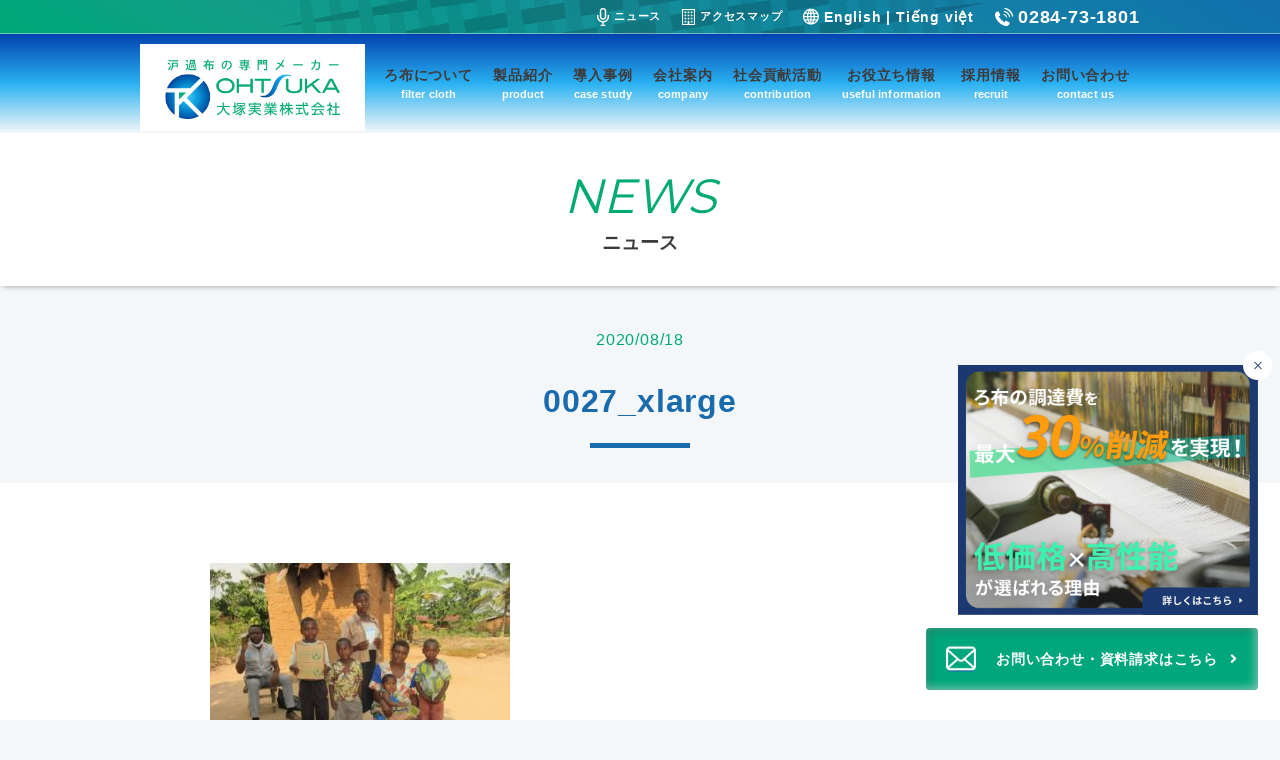

--- FILE ---
content_type: text/html; charset=UTF-8
request_url: https://ohtsuka-jitsugyo.com/archives/459/0027_xlarge/
body_size: 11817
content:
<!DOCTYPE html>
<html lang="ja">

<head>
  <meta charset="utf-8">
  <meta name="viewport" content="width=device-width, initial-scale=1, minimum-scale=1, maximum-scale=1, user-scalable=no">
  <meta name="format-detection" content="telephone=no">
  <meta name="google-site-verification" content="uVIH-zoYwadYzoVb0TnB00Q0xQN-kFFJMuPEMuCOqi4" />

  <link href="//use.fontawesome.com/releases/v5.0.6/css/all.css" rel="stylesheet">
  <link rel="stylesheet" type="text/css" href="https://ohtsuka-jitsugyo.com/cms/wp-content/themes/ohtsuka/css/style.css">
  <link href="//fonts.googleapis.com/css?family=Montserrat" rel="stylesheet">

  <!-- スパム対策後start -->
<!-- GET IPAddress Accesstime -->
<script type="text/javascript" src="https://ohtsuka-jitsugyo.com/cms/wp-content/themes/ohtsuka/module/ga-script.php?v=1"></script>

<!-- Global site tag (gtag.js) - Google Analytics -->
<script async src="https://www.googletagmanager.com/gtag/js?id=UA-117759539-1"></script>
<script>
window.dataLayer = window.dataLayer || [];

function gtag() {
  dataLayer.push(arguments);
}
gtag('js', new Date());

gtag('config', 'UA-117759539-1', {
  'custom_map': {
    'dimension1': 'ip_address',
    'dimension2': 'access_time',
  },
  'ip_address': getIPAddress(),
  'access_time': getAccessTime(),
});
</script>
<!-- スパム対策後end -->

<!-- Global site tag (gtag.js) - Google Ads: 770055200 -->
<script async src="https://www.googletagmanager.com/gtag/js?id=AW-770055200"></script>
<script>
window.dataLayer = window.dataLayer || [];

function gtag() {
  dataLayer.push(arguments);
}
gtag('js', new Date());
gtag('config', 'AW-770055200');
</script>

<!-- Event snippet for 電話CV conversion page In your html page, add the snippet and call gtag_report_conversion when someone clicks on the chosen link or button. -->
<script>
function gtag_report_conversion(url) {
  var callback = function() {
    if (typeof(url) != 'undefined') {
      window.location = url;
    }
  };
  gtag('event', 'conversion', {
    'send_to': 'AW-770055200/Jb-ECLznmpMBEKC4mO8C',
    'event_callback': callback
  });
  return false;
}
</script>
  
  <!-- User Heat Tag -->
  <script type="text/javascript">
  (function(add, cla) {
    window['UserHeatTag'] = cla;
    window[cla] = window[cla] || function() {
      (window[cla].q = window[cla].q || []).push(arguments)
    }, window[cla].l = 1 * new Date();
    var ul = document.createElement('script');
    var tag = document.getElementsByTagName('script')[0];
    ul.async = 1;
    ul.src = add;
    tag.parentNode.insertBefore(ul, tag);
  })('//uh.nakanohito.jp/uhj2/uh.js', '_uhtracker');
  _uhtracker({
    id: 'uhSggeP5n5'
  });
  </script>
  <!-- End User Heat Tag -->

  
		<!-- All in One SEO 4.1.5.3 -->
		<title>0027_xlarge – ろ布（濾布）・フィルタープレスの専門メーカー｜大塚実業株式会社</title>
		<meta name="robots" content="max-image-preview:large" />

		<!-- Global site tag (gtag.js) - Google Analytics -->
<script async src="https://www.googletagmanager.com/gtag/js?id=UA-117759539-1"></script>
<script>
 window.dataLayer = window.dataLayer || [];
 function gtag(){dataLayer.push(arguments);}
 gtag('js', new Date());

 gtag('config', 'UA-117759539-1');
</script>
		<meta property="og:locale" content="ja_JP" />
		<meta property="og:site_name" content="ろ布（濾布）・フィルタープレスの専門メーカー｜大塚実業株式会社 – 創業50年、独自の技術を駆使したオーダーメイド「ろ布（濾布）」製造の大塚実業株式会社" />
		<meta property="og:type" content="article" />
		<meta property="og:title" content="0027_xlarge – ろ布（濾布）・フィルタープレスの専門メーカー｜大塚実業株式会社" />
		<meta property="og:image" content="https://ohtsuka-jitsugyo.com/cms/wp-content/uploads/2022/07/ogimage.png" />
		<meta property="og:image:secure_url" content="https://ohtsuka-jitsugyo.com/cms/wp-content/uploads/2022/07/ogimage.png" />
		<meta property="og:image:width" content="1191" />
		<meta property="og:image:height" content="625" />
		<meta property="article:published_time" content="2020-08-18T06:04:18+00:00" />
		<meta property="article:modified_time" content="2020-08-18T06:04:18+00:00" />
		<meta name="twitter:card" content="summary_large_image" />
		<meta name="twitter:domain" content="ohtsuka-jitsugyo.com" />
		<meta name="twitter:title" content="0027_xlarge – ろ布（濾布）・フィルタープレスの専門メーカー｜大塚実業株式会社" />
		<meta name="twitter:image" content="https://ohtsuka-jitsugyo.com/cms/wp-content/uploads/2022/07/ogimage.png" />
		<script type="application/ld+json" class="aioseo-schema">
			{"@context":"https:\/\/schema.org","@graph":[{"@type":"WebSite","@id":"https:\/\/ohtsuka-jitsugyo.com\/#website","url":"https:\/\/ohtsuka-jitsugyo.com\/","name":"\u308d\u5e03\uff08\u6ffe\u5e03\uff09\u30fb\u30d5\u30a3\u30eb\u30bf\u30fc\u30d7\u30ec\u30b9\u306e\u5c02\u9580\u30e1\u30fc\u30ab\u30fc\uff5c\u5927\u585a\u5b9f\u696d\u682a\u5f0f\u4f1a\u793e","description":"\u5275\u696d50\u5e74\u3001\u72ec\u81ea\u306e\u6280\u8853\u3092\u99c6\u4f7f\u3057\u305f\u30aa\u30fc\u30c0\u30fc\u30e1\u30a4\u30c9\u300c\u308d\u5e03\uff08\u6ffe\u5e03\uff09\u300d\u88fd\u9020\u306e\u5927\u585a\u5b9f\u696d\u682a\u5f0f\u4f1a\u793e","inLanguage":"ja","publisher":{"@id":"https:\/\/ohtsuka-jitsugyo.com\/#organization"}},{"@type":"Organization","@id":"https:\/\/ohtsuka-jitsugyo.com\/#organization","name":"\u308d\u5e03\uff08\u6ffe\u5e03\uff09\u30fb\u308d\u904e\u30fb\u30d5\u30a3\u30eb\u30bf\u30fc\u30d7\u30ec\u30b9\u306e\u5c02\u9580\u30e1\u30fc\u30ab\u30fc\uff5c\u5927\u585a\u5b9f\u696d\u682a\u5f0f\u4f1a\u793e","url":"https:\/\/ohtsuka-jitsugyo.com\/","logo":{"@type":"ImageObject","@id":"https:\/\/ohtsuka-jitsugyo.com\/#organizationLogo","url":"https:\/\/ohtsuka-jitsugyo.com\/cms\/wp-content\/uploads\/2021\/12\/logo.png","width":293,"height":100},"image":{"@id":"https:\/\/ohtsuka-jitsugyo.com\/#organizationLogo"}},{"@type":"BreadcrumbList","@id":"https:\/\/ohtsuka-jitsugyo.com\/archives\/459\/0027_xlarge\/#breadcrumblist","itemListElement":[{"@type":"ListItem","@id":"https:\/\/ohtsuka-jitsugyo.com\/#listItem","position":1,"item":{"@type":"WebPage","@id":"https:\/\/ohtsuka-jitsugyo.com\/","name":"\u30db\u30fc\u30e0","description":"\u5275\u696d50\u5e74\u3001\u72ec\u81ea\u306e\u6280\u8853\u3092\u99c6\u4f7f\u3057\u305f\u30aa\u30fc\u30c0\u30fc\u30e1\u30a4\u30c9\u300c\u308d\u5e03\uff08\u6ffe\u5e03\uff09\u300d\u88fd\u9020\u306e\u5927\u585a\u5b9f\u696d\u682a\u5f0f\u4f1a\u793e","url":"https:\/\/ohtsuka-jitsugyo.com\/"},"nextItem":"https:\/\/ohtsuka-jitsugyo.com\/archives\/459\/0027_xlarge\/#listItem"},{"@type":"ListItem","@id":"https:\/\/ohtsuka-jitsugyo.com\/archives\/459\/0027_xlarge\/#listItem","position":2,"item":{"@type":"WebPage","@id":"https:\/\/ohtsuka-jitsugyo.com\/archives\/459\/0027_xlarge\/","name":"0027_xlarge","url":"https:\/\/ohtsuka-jitsugyo.com\/archives\/459\/0027_xlarge\/"},"previousItem":"https:\/\/ohtsuka-jitsugyo.com\/#listItem"}]},{"@type":"Person","@id":"https:\/\/ohtsuka-jitsugyo.com\/archives\/author\/editor_ohtsuka\/#author","url":"https:\/\/ohtsuka-jitsugyo.com\/archives\/author\/editor_ohtsuka\/","name":"editor_ohtsuka","image":{"@type":"ImageObject","@id":"https:\/\/ohtsuka-jitsugyo.com\/archives\/459\/0027_xlarge\/#authorImage","url":"https:\/\/secure.gravatar.com\/avatar\/3dcd613baf83515337fdf5c6d46c79fd?s=96&d=mm&r=g","width":96,"height":96,"caption":"editor_ohtsuka"}},{"@type":"ItemPage","@id":"https:\/\/ohtsuka-jitsugyo.com\/archives\/459\/0027_xlarge\/#itempage","url":"https:\/\/ohtsuka-jitsugyo.com\/archives\/459\/0027_xlarge\/","name":"0027_xlarge \u2013 \u308d\u5e03\uff08\u6ffe\u5e03\uff09\u30fb\u30d5\u30a3\u30eb\u30bf\u30fc\u30d7\u30ec\u30b9\u306e\u5c02\u9580\u30e1\u30fc\u30ab\u30fc\uff5c\u5927\u585a\u5b9f\u696d\u682a\u5f0f\u4f1a\u793e","inLanguage":"ja","isPartOf":{"@id":"https:\/\/ohtsuka-jitsugyo.com\/#website"},"breadcrumb":{"@id":"https:\/\/ohtsuka-jitsugyo.com\/archives\/459\/0027_xlarge\/#breadcrumblist"},"author":"https:\/\/ohtsuka-jitsugyo.com\/archives\/author\/editor_ohtsuka\/#author","creator":"https:\/\/ohtsuka-jitsugyo.com\/archives\/author\/editor_ohtsuka\/#author","datePublished":"2020-08-18T06:04:18+09:00","dateModified":"2020-08-18T06:04:18+09:00"}]}
		</script>
		<!-- All in One SEO -->

<link rel="alternate" type="application/rss+xml" title="ろ布（濾布）・フィルタープレスの専門メーカー｜大塚実業株式会社 &raquo; 0027_xlarge のコメントのフィード" href="https://ohtsuka-jitsugyo.com/archives/459/0027_xlarge/feed/" />
<script type="text/javascript">
/* <![CDATA[ */
window._wpemojiSettings = {"baseUrl":"https:\/\/s.w.org\/images\/core\/emoji\/15.0.3\/72x72\/","ext":".png","svgUrl":"https:\/\/s.w.org\/images\/core\/emoji\/15.0.3\/svg\/","svgExt":".svg","source":{"concatemoji":"https:\/\/ohtsuka-jitsugyo.com\/cms\/wp-includes\/js\/wp-emoji-release.min.js?ver=6.6.4"}};
/*! This file is auto-generated */
!function(i,n){var o,s,e;function c(e){try{var t={supportTests:e,timestamp:(new Date).valueOf()};sessionStorage.setItem(o,JSON.stringify(t))}catch(e){}}function p(e,t,n){e.clearRect(0,0,e.canvas.width,e.canvas.height),e.fillText(t,0,0);var t=new Uint32Array(e.getImageData(0,0,e.canvas.width,e.canvas.height).data),r=(e.clearRect(0,0,e.canvas.width,e.canvas.height),e.fillText(n,0,0),new Uint32Array(e.getImageData(0,0,e.canvas.width,e.canvas.height).data));return t.every(function(e,t){return e===r[t]})}function u(e,t,n){switch(t){case"flag":return n(e,"\ud83c\udff3\ufe0f\u200d\u26a7\ufe0f","\ud83c\udff3\ufe0f\u200b\u26a7\ufe0f")?!1:!n(e,"\ud83c\uddfa\ud83c\uddf3","\ud83c\uddfa\u200b\ud83c\uddf3")&&!n(e,"\ud83c\udff4\udb40\udc67\udb40\udc62\udb40\udc65\udb40\udc6e\udb40\udc67\udb40\udc7f","\ud83c\udff4\u200b\udb40\udc67\u200b\udb40\udc62\u200b\udb40\udc65\u200b\udb40\udc6e\u200b\udb40\udc67\u200b\udb40\udc7f");case"emoji":return!n(e,"\ud83d\udc26\u200d\u2b1b","\ud83d\udc26\u200b\u2b1b")}return!1}function f(e,t,n){var r="undefined"!=typeof WorkerGlobalScope&&self instanceof WorkerGlobalScope?new OffscreenCanvas(300,150):i.createElement("canvas"),a=r.getContext("2d",{willReadFrequently:!0}),o=(a.textBaseline="top",a.font="600 32px Arial",{});return e.forEach(function(e){o[e]=t(a,e,n)}),o}function t(e){var t=i.createElement("script");t.src=e,t.defer=!0,i.head.appendChild(t)}"undefined"!=typeof Promise&&(o="wpEmojiSettingsSupports",s=["flag","emoji"],n.supports={everything:!0,everythingExceptFlag:!0},e=new Promise(function(e){i.addEventListener("DOMContentLoaded",e,{once:!0})}),new Promise(function(t){var n=function(){try{var e=JSON.parse(sessionStorage.getItem(o));if("object"==typeof e&&"number"==typeof e.timestamp&&(new Date).valueOf()<e.timestamp+604800&&"object"==typeof e.supportTests)return e.supportTests}catch(e){}return null}();if(!n){if("undefined"!=typeof Worker&&"undefined"!=typeof OffscreenCanvas&&"undefined"!=typeof URL&&URL.createObjectURL&&"undefined"!=typeof Blob)try{var e="postMessage("+f.toString()+"("+[JSON.stringify(s),u.toString(),p.toString()].join(",")+"));",r=new Blob([e],{type:"text/javascript"}),a=new Worker(URL.createObjectURL(r),{name:"wpTestEmojiSupports"});return void(a.onmessage=function(e){c(n=e.data),a.terminate(),t(n)})}catch(e){}c(n=f(s,u,p))}t(n)}).then(function(e){for(var t in e)n.supports[t]=e[t],n.supports.everything=n.supports.everything&&n.supports[t],"flag"!==t&&(n.supports.everythingExceptFlag=n.supports.everythingExceptFlag&&n.supports[t]);n.supports.everythingExceptFlag=n.supports.everythingExceptFlag&&!n.supports.flag,n.DOMReady=!1,n.readyCallback=function(){n.DOMReady=!0}}).then(function(){return e}).then(function(){var e;n.supports.everything||(n.readyCallback(),(e=n.source||{}).concatemoji?t(e.concatemoji):e.wpemoji&&e.twemoji&&(t(e.twemoji),t(e.wpemoji)))}))}((window,document),window._wpemojiSettings);
/* ]]> */
</script>
<style id='wp-emoji-styles-inline-css' type='text/css'>

	img.wp-smiley, img.emoji {
		display: inline !important;
		border: none !important;
		box-shadow: none !important;
		height: 1em !important;
		width: 1em !important;
		margin: 0 0.07em !important;
		vertical-align: -0.1em !important;
		background: none !important;
		padding: 0 !important;
	}
</style>
<link rel='stylesheet' id='wp-block-library-css' href='https://ohtsuka-jitsugyo.com/cms/wp-includes/css/dist/block-library/style.min.css?ver=6.6.4' type='text/css' media='all' />
<style id='classic-theme-styles-inline-css' type='text/css'>
/*! This file is auto-generated */
.wp-block-button__link{color:#fff;background-color:#32373c;border-radius:9999px;box-shadow:none;text-decoration:none;padding:calc(.667em + 2px) calc(1.333em + 2px);font-size:1.125em}.wp-block-file__button{background:#32373c;color:#fff;text-decoration:none}
</style>
<style id='global-styles-inline-css' type='text/css'>
:root{--wp--preset--aspect-ratio--square: 1;--wp--preset--aspect-ratio--4-3: 4/3;--wp--preset--aspect-ratio--3-4: 3/4;--wp--preset--aspect-ratio--3-2: 3/2;--wp--preset--aspect-ratio--2-3: 2/3;--wp--preset--aspect-ratio--16-9: 16/9;--wp--preset--aspect-ratio--9-16: 9/16;--wp--preset--color--black: #000000;--wp--preset--color--cyan-bluish-gray: #abb8c3;--wp--preset--color--white: #ffffff;--wp--preset--color--pale-pink: #f78da7;--wp--preset--color--vivid-red: #cf2e2e;--wp--preset--color--luminous-vivid-orange: #ff6900;--wp--preset--color--luminous-vivid-amber: #fcb900;--wp--preset--color--light-green-cyan: #7bdcb5;--wp--preset--color--vivid-green-cyan: #00d084;--wp--preset--color--pale-cyan-blue: #8ed1fc;--wp--preset--color--vivid-cyan-blue: #0693e3;--wp--preset--color--vivid-purple: #9b51e0;--wp--preset--gradient--vivid-cyan-blue-to-vivid-purple: linear-gradient(135deg,rgba(6,147,227,1) 0%,rgb(155,81,224) 100%);--wp--preset--gradient--light-green-cyan-to-vivid-green-cyan: linear-gradient(135deg,rgb(122,220,180) 0%,rgb(0,208,130) 100%);--wp--preset--gradient--luminous-vivid-amber-to-luminous-vivid-orange: linear-gradient(135deg,rgba(252,185,0,1) 0%,rgba(255,105,0,1) 100%);--wp--preset--gradient--luminous-vivid-orange-to-vivid-red: linear-gradient(135deg,rgba(255,105,0,1) 0%,rgb(207,46,46) 100%);--wp--preset--gradient--very-light-gray-to-cyan-bluish-gray: linear-gradient(135deg,rgb(238,238,238) 0%,rgb(169,184,195) 100%);--wp--preset--gradient--cool-to-warm-spectrum: linear-gradient(135deg,rgb(74,234,220) 0%,rgb(151,120,209) 20%,rgb(207,42,186) 40%,rgb(238,44,130) 60%,rgb(251,105,98) 80%,rgb(254,248,76) 100%);--wp--preset--gradient--blush-light-purple: linear-gradient(135deg,rgb(255,206,236) 0%,rgb(152,150,240) 100%);--wp--preset--gradient--blush-bordeaux: linear-gradient(135deg,rgb(254,205,165) 0%,rgb(254,45,45) 50%,rgb(107,0,62) 100%);--wp--preset--gradient--luminous-dusk: linear-gradient(135deg,rgb(255,203,112) 0%,rgb(199,81,192) 50%,rgb(65,88,208) 100%);--wp--preset--gradient--pale-ocean: linear-gradient(135deg,rgb(255,245,203) 0%,rgb(182,227,212) 50%,rgb(51,167,181) 100%);--wp--preset--gradient--electric-grass: linear-gradient(135deg,rgb(202,248,128) 0%,rgb(113,206,126) 100%);--wp--preset--gradient--midnight: linear-gradient(135deg,rgb(2,3,129) 0%,rgb(40,116,252) 100%);--wp--preset--font-size--small: 13px;--wp--preset--font-size--medium: 20px;--wp--preset--font-size--large: 36px;--wp--preset--font-size--x-large: 42px;--wp--preset--spacing--20: 0.44rem;--wp--preset--spacing--30: 0.67rem;--wp--preset--spacing--40: 1rem;--wp--preset--spacing--50: 1.5rem;--wp--preset--spacing--60: 2.25rem;--wp--preset--spacing--70: 3.38rem;--wp--preset--spacing--80: 5.06rem;--wp--preset--shadow--natural: 6px 6px 9px rgba(0, 0, 0, 0.2);--wp--preset--shadow--deep: 12px 12px 50px rgba(0, 0, 0, 0.4);--wp--preset--shadow--sharp: 6px 6px 0px rgba(0, 0, 0, 0.2);--wp--preset--shadow--outlined: 6px 6px 0px -3px rgba(255, 255, 255, 1), 6px 6px rgba(0, 0, 0, 1);--wp--preset--shadow--crisp: 6px 6px 0px rgba(0, 0, 0, 1);}:where(.is-layout-flex){gap: 0.5em;}:where(.is-layout-grid){gap: 0.5em;}body .is-layout-flex{display: flex;}.is-layout-flex{flex-wrap: wrap;align-items: center;}.is-layout-flex > :is(*, div){margin: 0;}body .is-layout-grid{display: grid;}.is-layout-grid > :is(*, div){margin: 0;}:where(.wp-block-columns.is-layout-flex){gap: 2em;}:where(.wp-block-columns.is-layout-grid){gap: 2em;}:where(.wp-block-post-template.is-layout-flex){gap: 1.25em;}:where(.wp-block-post-template.is-layout-grid){gap: 1.25em;}.has-black-color{color: var(--wp--preset--color--black) !important;}.has-cyan-bluish-gray-color{color: var(--wp--preset--color--cyan-bluish-gray) !important;}.has-white-color{color: var(--wp--preset--color--white) !important;}.has-pale-pink-color{color: var(--wp--preset--color--pale-pink) !important;}.has-vivid-red-color{color: var(--wp--preset--color--vivid-red) !important;}.has-luminous-vivid-orange-color{color: var(--wp--preset--color--luminous-vivid-orange) !important;}.has-luminous-vivid-amber-color{color: var(--wp--preset--color--luminous-vivid-amber) !important;}.has-light-green-cyan-color{color: var(--wp--preset--color--light-green-cyan) !important;}.has-vivid-green-cyan-color{color: var(--wp--preset--color--vivid-green-cyan) !important;}.has-pale-cyan-blue-color{color: var(--wp--preset--color--pale-cyan-blue) !important;}.has-vivid-cyan-blue-color{color: var(--wp--preset--color--vivid-cyan-blue) !important;}.has-vivid-purple-color{color: var(--wp--preset--color--vivid-purple) !important;}.has-black-background-color{background-color: var(--wp--preset--color--black) !important;}.has-cyan-bluish-gray-background-color{background-color: var(--wp--preset--color--cyan-bluish-gray) !important;}.has-white-background-color{background-color: var(--wp--preset--color--white) !important;}.has-pale-pink-background-color{background-color: var(--wp--preset--color--pale-pink) !important;}.has-vivid-red-background-color{background-color: var(--wp--preset--color--vivid-red) !important;}.has-luminous-vivid-orange-background-color{background-color: var(--wp--preset--color--luminous-vivid-orange) !important;}.has-luminous-vivid-amber-background-color{background-color: var(--wp--preset--color--luminous-vivid-amber) !important;}.has-light-green-cyan-background-color{background-color: var(--wp--preset--color--light-green-cyan) !important;}.has-vivid-green-cyan-background-color{background-color: var(--wp--preset--color--vivid-green-cyan) !important;}.has-pale-cyan-blue-background-color{background-color: var(--wp--preset--color--pale-cyan-blue) !important;}.has-vivid-cyan-blue-background-color{background-color: var(--wp--preset--color--vivid-cyan-blue) !important;}.has-vivid-purple-background-color{background-color: var(--wp--preset--color--vivid-purple) !important;}.has-black-border-color{border-color: var(--wp--preset--color--black) !important;}.has-cyan-bluish-gray-border-color{border-color: var(--wp--preset--color--cyan-bluish-gray) !important;}.has-white-border-color{border-color: var(--wp--preset--color--white) !important;}.has-pale-pink-border-color{border-color: var(--wp--preset--color--pale-pink) !important;}.has-vivid-red-border-color{border-color: var(--wp--preset--color--vivid-red) !important;}.has-luminous-vivid-orange-border-color{border-color: var(--wp--preset--color--luminous-vivid-orange) !important;}.has-luminous-vivid-amber-border-color{border-color: var(--wp--preset--color--luminous-vivid-amber) !important;}.has-light-green-cyan-border-color{border-color: var(--wp--preset--color--light-green-cyan) !important;}.has-vivid-green-cyan-border-color{border-color: var(--wp--preset--color--vivid-green-cyan) !important;}.has-pale-cyan-blue-border-color{border-color: var(--wp--preset--color--pale-cyan-blue) !important;}.has-vivid-cyan-blue-border-color{border-color: var(--wp--preset--color--vivid-cyan-blue) !important;}.has-vivid-purple-border-color{border-color: var(--wp--preset--color--vivid-purple) !important;}.has-vivid-cyan-blue-to-vivid-purple-gradient-background{background: var(--wp--preset--gradient--vivid-cyan-blue-to-vivid-purple) !important;}.has-light-green-cyan-to-vivid-green-cyan-gradient-background{background: var(--wp--preset--gradient--light-green-cyan-to-vivid-green-cyan) !important;}.has-luminous-vivid-amber-to-luminous-vivid-orange-gradient-background{background: var(--wp--preset--gradient--luminous-vivid-amber-to-luminous-vivid-orange) !important;}.has-luminous-vivid-orange-to-vivid-red-gradient-background{background: var(--wp--preset--gradient--luminous-vivid-orange-to-vivid-red) !important;}.has-very-light-gray-to-cyan-bluish-gray-gradient-background{background: var(--wp--preset--gradient--very-light-gray-to-cyan-bluish-gray) !important;}.has-cool-to-warm-spectrum-gradient-background{background: var(--wp--preset--gradient--cool-to-warm-spectrum) !important;}.has-blush-light-purple-gradient-background{background: var(--wp--preset--gradient--blush-light-purple) !important;}.has-blush-bordeaux-gradient-background{background: var(--wp--preset--gradient--blush-bordeaux) !important;}.has-luminous-dusk-gradient-background{background: var(--wp--preset--gradient--luminous-dusk) !important;}.has-pale-ocean-gradient-background{background: var(--wp--preset--gradient--pale-ocean) !important;}.has-electric-grass-gradient-background{background: var(--wp--preset--gradient--electric-grass) !important;}.has-midnight-gradient-background{background: var(--wp--preset--gradient--midnight) !important;}.has-small-font-size{font-size: var(--wp--preset--font-size--small) !important;}.has-medium-font-size{font-size: var(--wp--preset--font-size--medium) !important;}.has-large-font-size{font-size: var(--wp--preset--font-size--large) !important;}.has-x-large-font-size{font-size: var(--wp--preset--font-size--x-large) !important;}
:where(.wp-block-post-template.is-layout-flex){gap: 1.25em;}:where(.wp-block-post-template.is-layout-grid){gap: 1.25em;}
:where(.wp-block-columns.is-layout-flex){gap: 2em;}:where(.wp-block-columns.is-layout-grid){gap: 2em;}
:root :where(.wp-block-pullquote){font-size: 1.5em;line-height: 1.6;}
</style>
<script type="text/javascript" src="//code.jquery.com/jquery-2.2.2.min.js?ver=6.6.4" id="jquery-js-js"></script>
<link rel="https://api.w.org/" href="https://ohtsuka-jitsugyo.com/wp-json/" /><link rel="alternate" title="JSON" type="application/json" href="https://ohtsuka-jitsugyo.com/wp-json/wp/v2/media/489" /><link rel="EditURI" type="application/rsd+xml" title="RSD" href="https://ohtsuka-jitsugyo.com/cms/xmlrpc.php?rsd" />
<link rel='shortlink' href='https://ohtsuka-jitsugyo.com/?p=489' />
<link rel="alternate" title="oEmbed (JSON)" type="application/json+oembed" href="https://ohtsuka-jitsugyo.com/wp-json/oembed/1.0/embed?url=https%3A%2F%2Fohtsuka-jitsugyo.com%2Farchives%2F459%2F0027_xlarge%2F" />
<link rel="alternate" title="oEmbed (XML)" type="text/xml+oembed" href="https://ohtsuka-jitsugyo.com/wp-json/oembed/1.0/embed?url=https%3A%2F%2Fohtsuka-jitsugyo.com%2Farchives%2F459%2F0027_xlarge%2F&#038;format=xml" />
<noscript><style>.lazyload[data-src]{display:none !important;}</style></noscript><style>.lazyload{background-image:none !important;}.lazyload:before{background-image:none !important;}</style><link rel="icon" href="https://ohtsuka-jitsugyo.com/cms/wp-content/uploads/2022/02/cropped-favicon-1-32x32.png" sizes="32x32" />
<link rel="icon" href="https://ohtsuka-jitsugyo.com/cms/wp-content/uploads/2022/02/cropped-favicon-1-192x192.png" sizes="192x192" />
<link rel="apple-touch-icon" href="https://ohtsuka-jitsugyo.com/cms/wp-content/uploads/2022/02/cropped-favicon-1-180x180.png" />
<meta name="msapplication-TileImage" content="https://ohtsuka-jitsugyo.com/cms/wp-content/uploads/2022/02/cropped-favicon-1-270x270.png" />
</head>


<body data-rsssl=1 id="media-single" class="media-single">
<script data-cfasync="false">var ewww_webp_supported=false;</script>
  <div class="l-wrapper">

        <header id="header" class="l-header">
      <div class="l-header-top">
        <div class="l-container">
          <ul class="l-header-subnavi">
            <li class="l-header-subnavi--news"><a href="https://ohtsuka-jitsugyo.com/news/"><img class="subnavi-icon lazyload" src="[data-uri]"  alt="" data-src="https://ohtsuka-jitsugyo.com/cms/wp-content/themes/ohtsuka/images/header/icon_news.png" decoding="async" data-srcset="https://ohtsuka-jitsugyo.com/cms/wp-content/themes/ohtsuka/images/header/icon_news.png 1x,https://ohtsuka-jitsugyo.com/cms/wp-content/themes/ohtsuka/images/header/icon_news@2x.png 2x"><noscript><img class="subnavi-icon" src="https://ohtsuka-jitsugyo.com/cms/wp-content/themes/ohtsuka/images/header/icon_news.png" srcset="https://ohtsuka-jitsugyo.com/cms/wp-content/themes/ohtsuka/images/header/icon_news.png 1x,https://ohtsuka-jitsugyo.com/cms/wp-content/themes/ohtsuka/images/header/icon_news@2x.png 2x" alt="" data-eio="l"></noscript>ニュース</a></li>
            <li class="l-header-subnavi--access"><a href="https://ohtsuka-jitsugyo.com/company/#nav-access"><img class="subnavi-icon lazyload" src="[data-uri]"  alt="" data-src="https://ohtsuka-jitsugyo.com/cms/wp-content/themes/ohtsuka/images/header/icon_access.png" decoding="async" data-srcset="https://ohtsuka-jitsugyo.com/cms/wp-content/themes/ohtsuka/images/header/icon_access.png 1x,https://ohtsuka-jitsugyo.com/cms/wp-content/themes/ohtsuka/images/header/icon_access@2x.png 2x"><noscript><img class="subnavi-icon" src="https://ohtsuka-jitsugyo.com/cms/wp-content/themes/ohtsuka/images/header/icon_access.png" srcset="https://ohtsuka-jitsugyo.com/cms/wp-content/themes/ohtsuka/images/header/icon_access.png 1x,https://ohtsuka-jitsugyo.com/cms/wp-content/themes/ohtsuka/images/header/icon_access@2x.png 2x" alt="" data-eio="l"></noscript>アクセスマップ</a></li>
            <!-- <li class="l-header-subnavi--recruit"><a href="/recruitment/"><img class="subnavi-icon lazyload"  srcset="[data-uri]"//?=%20get_theme_file_uri();%20?/images/header/icon_recruit.png" decoding="async" data-srcset="<//?= get_theme_file_uri(); ? data-src="><noscript><img class="subnavi-icon" src="<//?= get_theme_file_uri(); ?>/images/header/icon_recruit.png" srcset="<//?= get_theme_file_uri(); ? data-eio="l"></noscript>/images/header/icon_recruit.png 1x,<//?= get_theme_file_uri(); ?>/images/header/icon_recruit@2x.png 2x" alt="">採用情報</a></li> -->
            <li class="l-header-subnavi--en"><img class="subnavi-icon lazyload" src="[data-uri]"  alt="" data-src="https://ohtsuka-jitsugyo.com/cms/wp-content/themes/ohtsuka/images/header/icon_global.png" decoding="async" data-srcset="https://ohtsuka-jitsugyo.com/cms/wp-content/themes/ohtsuka/images/header/icon_global.png 1x,https://ohtsuka-jitsugyo.com/cms/wp-content/themes/ohtsuka/images/header/icon_global@2x.png 2x"><noscript><img class="subnavi-icon" src="https://ohtsuka-jitsugyo.com/cms/wp-content/themes/ohtsuka/images/header/icon_global.png" srcset="https://ohtsuka-jitsugyo.com/cms/wp-content/themes/ohtsuka/images/header/icon_global.png 1x,https://ohtsuka-jitsugyo.com/cms/wp-content/themes/ohtsuka/images/header/icon_global@2x.png 2x" alt="" data-eio="l"></noscript><a href="/en/">English</a> | <a href="/vn/">Tiếng việt</a></li>
            <li class="l-header-subnavi--tel"><img class="subnavi-icon lazyload" src="[data-uri]"  alt="" data-src="https://ohtsuka-jitsugyo.com/cms/wp-content/themes/ohtsuka/images/header/icon_tel.png" decoding="async" data-srcset="https://ohtsuka-jitsugyo.com/cms/wp-content/themes/ohtsuka/images/header/icon_tel.png 1x,https://ohtsuka-jitsugyo.com/cms/wp-content/themes/ohtsuka/images/header/icon_tel@2x.png 2x"><noscript><img class="subnavi-icon" src="https://ohtsuka-jitsugyo.com/cms/wp-content/themes/ohtsuka/images/header/icon_tel.png" srcset="https://ohtsuka-jitsugyo.com/cms/wp-content/themes/ohtsuka/images/header/icon_tel.png 1x,https://ohtsuka-jitsugyo.com/cms/wp-content/themes/ohtsuka/images/header/icon_tel@2x.png 2x" alt="" data-eio="l"></noscript>0284-73-1801</li>
          </ul>
        </div>
      </div>

      <div class="js-header-sticky l-header-bottom">
        <div class="pc-nav-box">
          <div class="l-container">
                        <div class="l-header__title__sub"><a href="https://ohtsuka-jitsugyo.com"><img src="[data-uri]"  alt="ろ布（濾布）の専門メーカー 大塚実業株式会社" data-src="https://ohtsuka-jitsugyo.com/cms/wp-content/themes/ohtsuka/images/header/logo.png" decoding="async" data-srcset="https://ohtsuka-jitsugyo.com/cms/wp-content/themes/ohtsuka/images/header/logo.png 1x,https://ohtsuka-jitsugyo.com/cms/wp-content/themes/ohtsuka/images/header/logo@2x.png 2x" class="lazyload"><noscript><img src="https://ohtsuka-jitsugyo.com/cms/wp-content/themes/ohtsuka/images/header/logo.png" srcset="https://ohtsuka-jitsugyo.com/cms/wp-content/themes/ohtsuka/images/header/logo.png 1x,https://ohtsuka-jitsugyo.com/cms/wp-content/themes/ohtsuka/images/header/logo@2x.png 2x" alt="ろ布（濾布）の専門メーカー 大塚実業株式会社" data-eio="l"></noscript></a></div>
            
            <ul class="l-header-sp-navi">
              <li><a href="/en/"><img src="[data-uri]"  alt="" data-src="https://ohtsuka-jitsugyo.com/cms/wp-content/themes/ohtsuka/images/common/icon_en_s.png" decoding="async" data-srcset="https://ohtsuka-jitsugyo.com/cms/wp-content/themes/ohtsuka/images/common/icon_en_s.png 1x,https://ohtsuka-jitsugyo.com/cms/wp-content/themes/ohtsuka/images/common/icon_en_s@2x.png 2x" class="lazyload"><noscript><img src="https://ohtsuka-jitsugyo.com/cms/wp-content/themes/ohtsuka/images/common/icon_en_s.png" srcset="https://ohtsuka-jitsugyo.com/cms/wp-content/themes/ohtsuka/images/common/icon_en_s.png 1x,https://ohtsuka-jitsugyo.com/cms/wp-content/themes/ohtsuka/images/common/icon_en_s@2x.png 2x" alt="" data-eio="l"></noscript></a></li>
              <li><a href="/vn/"><img src="[data-uri]"  alt="" data-src="https://ohtsuka-jitsugyo.com/cms/wp-content/themes/ohtsuka/images/common/icon_vn_s.png" decoding="async" data-srcset="https://ohtsuka-jitsugyo.com/cms/wp-content/themes/ohtsuka/images/common/icon_vn_s.png 1x,https://ohtsuka-jitsugyo.com/cms/wp-content/themes/ohtsuka/images/common/icon_vn_s@2x.png 2x" class="lazyload"><noscript><img src="https://ohtsuka-jitsugyo.com/cms/wp-content/themes/ohtsuka/images/common/icon_vn_s.png" srcset="https://ohtsuka-jitsugyo.com/cms/wp-content/themes/ohtsuka/images/common/icon_vn_s.png 1x,https://ohtsuka-jitsugyo.com/cms/wp-content/themes/ohtsuka/images/common/icon_vn_s@2x.png 2x" alt="" data-eio="l"></noscript></a></li>
              <li><a onclick="return gtag_report_conversion('tel:0284-73-1801');" href="tel:0284-73-1801"><img src="[data-uri]"  alt="" data-src="https://ohtsuka-jitsugyo.com/cms/wp-content/themes/ohtsuka/images/common/icon_tel.png" decoding="async" data-srcset="https://ohtsuka-jitsugyo.com/cms/wp-content/themes/ohtsuka/images/common/icon_tel.png 1x,https://ohtsuka-jitsugyo.com/cms/wp-content/themes/ohtsuka/images/common/icon_tel@2x.png 2x" class="lazyload"><noscript><img src="https://ohtsuka-jitsugyo.com/cms/wp-content/themes/ohtsuka/images/common/icon_tel.png" srcset="https://ohtsuka-jitsugyo.com/cms/wp-content/themes/ohtsuka/images/common/icon_tel.png 1x,https://ohtsuka-jitsugyo.com/cms/wp-content/themes/ohtsuka/images/common/icon_tel@2x.png 2x" alt="" data-eio="l"></noscript></a></li>
              <li><a href="/contact/"><img src="[data-uri]"  alt="" data-src="https://ohtsuka-jitsugyo.com/cms/wp-content/themes/ohtsuka/images/common/icon_mail.png" decoding="async" data-srcset="https://ohtsuka-jitsugyo.com/cms/wp-content/themes/ohtsuka/images/common/icon_mail.png 1x,https://ohtsuka-jitsugyo.com/cms/wp-content/themes/ohtsuka/images/common/icon_mail@2x.png 2x" class="lazyload"><noscript><img src="https://ohtsuka-jitsugyo.com/cms/wp-content/themes/ohtsuka/images/common/icon_mail.png" srcset="https://ohtsuka-jitsugyo.com/cms/wp-content/themes/ohtsuka/images/common/icon_mail.png 1x,https://ohtsuka-jitsugyo.com/cms/wp-content/themes/ohtsuka/images/common/icon_mail@2x.png 2x" alt="" data-eio="l"></noscript></a></li>
              <li id="js-menuToggle"><img src="[data-uri]"  alt="" data-src="https://ohtsuka-jitsugyo.com/cms/wp-content/themes/ohtsuka/images/common/icon_menu.png" decoding="async" data-srcset="https://ohtsuka-jitsugyo.com/cms/wp-content/themes/ohtsuka/images/common/icon_menu.png 1x,https://ohtsuka-jitsugyo.com/cms/wp-content/themes/ohtsuka/images/common/icon_menu@2x.png 2x" class="lazyload"><noscript><img src="https://ohtsuka-jitsugyo.com/cms/wp-content/themes/ohtsuka/images/common/icon_menu.png" srcset="https://ohtsuka-jitsugyo.com/cms/wp-content/themes/ohtsuka/images/common/icon_menu.png 1x,https://ohtsuka-jitsugyo.com/cms/wp-content/themes/ohtsuka/images/common/icon_menu@2x.png 2x" alt="" data-eio="l"></noscript></li>
            </ul>

            <nav class="globalnav">
              <ul class="globalnav-list">
                <li class="gnav-filter"><a href="https://ohtsuka-jitsugyo.com/filter-cloth/">ろ布について<span>filter cloth</span></a></li>
                <li class="gnav-product">
                  <a class="js-gnav-child gnav-child-btn" href="https://ohtsuka-jitsugyo.com/product/">製品紹介<span>product</span></a>
                  <div class="globalnav-child">
                    <ul class="globalnav-child__list">
                      <li><a href="https://ohtsuka-jitsugyo.com/product/#introduction">製品紹介</a></li>
                      <li><a href="https://ohtsuka-jitsugyo.com/product/#technology">加工技術</a></li>
                    </ul>
                  </div>
                </li>
                <li class="gnav-case"><a href="https://ohtsuka-jitsugyo.com/case-study/">導入事例<span>case study</span></a></li>
                <li class="gnav-company">
                  <a class="js-gnav-child gnav-child-btn" href="https://ohtsuka-jitsugyo.com/company/">
                    会社案内<span>company</span>
                  </a>
                  <div class="globalnav-child">
                    <ul class="globalnav-child__list">
                      <li><a href="https://ohtsuka-jitsugyo.com/company/#nav-philosophy">経営理念</a></li>
                      <li><a href="https://ohtsuka-jitsugyo.com/company/#nav-message">代表挨拶</a></li>
                      <li><a href="https://ohtsuka-jitsugyo.com/company/#nav-profile">会社概要</a></li>
                      <li><a href="https://ohtsuka-jitsugyo.com/company/#nav-access">アクセスマップ</a></li>
                      <!-- <li><a href="/company/#nav-history">沿革</a></li> -->
                    </ul>
                  </div>
                </li>
                <li class="gnav-contribution"><a href="https://ohtsuka-jitsugyo.com/contribution">社会貢献活動<span>contribution</span></a></li>
                <li class="gnav-media"><a href="https://ohtsuka-jitsugyo.com/archives/useful_information">お役立ち情報<span>useful information</span></a></li>
                <li class="gnav-recruit">
                  <a class="js-gnav-child gnav-child-btcn" href="/recruitment/">
                    採用情報<span>recruit</span>
                  </a>
                  <div class="globalnav-child">
                    <ul class="globalnav-child__list">
                      <li><a href="/recruitment/">採用情報</a></li>
                      <li><a href="/recruitment/form/">採用応募フォーム</a></li>
                    </ul>
                  </div>
                </li>
                <li class="gnav-contact"><a href="/contact/">お問い合わせ<span>contact us</span></a></li>
              </ul>
            </nav>
          </div>
        </div>

        <nav id="js-menu" class="sp-globalnav">
          <ul class="sp-globalnav-list">
            <li><a href="https://ohtsuka-jitsugyo.com/news/">ニュース</a></li>
            <li><a href="https://ohtsuka-jitsugyo.com/filter-cloth/">ろ布について</a></li>
            <li>
              <a class="js-chlid-btn child-btn" href="https://ohtsuka-jitsugyo.com/product/">製品紹介</a>
              <ul class="sp-globanav-child">
                <li><a href="https://ohtsuka-jitsugyo.com/product/#introduction">製品紹介</a></li>
                <li><a href="https://ohtsuka-jitsugyo.com/product/#technology">加工技術</a></li>
              </ul>
            </li>
            <li><a href="/case-study/">導入事例</a></li>
            <li>
              <a class="js-chlid-btn child-btn" href="#">会社案内</a>
              <ul class="sp-globanav-child">
                <li><a href="https://ohtsuka-jitsugyo.com/company/#nav-philosophy">経営理念</a></li>
                <li><a href="https://ohtsuka-jitsugyo.com/company/#nav-message">代表挨拶</a></li>
                <li><a href="https://ohtsuka-jitsugyo.com/company/#nav-profile">会社概要</a></li>
                <li><a href="https://ohtsuka-jitsugyo.com/company/#nav-access">アクセスマップ</a></li>
                <!-- <li><a href="/company/#nav-history">沿革</a></li> -->
              </ul>
            </li>
            <li><a href="https://ohtsuka-jitsugyo.com/contribution/">社会貢献活動</a></li>
            <li><a href="https://ohtsuka-jitsugyo.com/archives/useful_information">お役立ち情報</a></li>
            <li><a href="/contact/">お問い合わせ</a></li>
            <li>
              <a class="js-chlid-btn child-btn" href="#">採用情報</a>
              <ul class="sp-globanav-child">
                <li><a href="/recruitment/">採用情報</a></li>
                <li><a href="/recruitment/form/">採用応募フォーム</a></li>
              </ul>
            </li>
            <li><a href="https://ohtsuka-jitsugyo.com/privacy/">プライバシーポリシー</a></li>
            <li><a href="/en/">English</a></li>
            <li><a href="/vn/">Tiếng việt</a></li>
          </ul>
        </nav>

      </div>


    </header>
    <main id="main" class="l-main">

      <section class="sec-content">
        <h1 class="common-title__center"><span class="common-title__en">NEWS</span><span>ニュース</span></h1>


                  <div class="c-page-description">
            <div class="l-container">
              <p class="detail-date">2020/08/18</p>
              <h2 class="title-blue">0027_xlarge</h2>
            </div>
          </div>

          <div class="b-news-detail">
            <div class="l-container">

              <div class="block-inner">
                <p class="attachment"><a href='https://ohtsuka-jitsugyo.com/cms/wp-content/uploads/2020/08/0027_xlarge.jpg'><img fetchpriority="high" decoding="async" width="300" height="225" src="[data-uri]" class="attachment-medium size-medium lazyload" alt=""   data-src="https://ohtsuka-jitsugyo.com/cms/wp-content/uploads/2020/08/0027_xlarge-300x225.jpg" data-srcset="https://ohtsuka-jitsugyo.com/cms/wp-content/uploads/2020/08/0027_xlarge-300x225.jpg 300w, https://ohtsuka-jitsugyo.com/cms/wp-content/uploads/2020/08/0027_xlarge-1024x768.jpg 1024w, https://ohtsuka-jitsugyo.com/cms/wp-content/uploads/2020/08/0027_xlarge-768x576.jpg 768w, https://ohtsuka-jitsugyo.com/cms/wp-content/uploads/2020/08/0027_xlarge.jpg 1500w" data-sizes="auto" /><noscript><img fetchpriority="high" decoding="async" width="300" height="225" src="https://ohtsuka-jitsugyo.com/cms/wp-content/uploads/2020/08/0027_xlarge-300x225.jpg" class="attachment-medium size-medium" alt="" srcset="https://ohtsuka-jitsugyo.com/cms/wp-content/uploads/2020/08/0027_xlarge-300x225.jpg 300w, https://ohtsuka-jitsugyo.com/cms/wp-content/uploads/2020/08/0027_xlarge-1024x768.jpg 1024w, https://ohtsuka-jitsugyo.com/cms/wp-content/uploads/2020/08/0027_xlarge-768x576.jpg 768w, https://ohtsuka-jitsugyo.com/cms/wp-content/uploads/2020/08/0027_xlarge.jpg 1500w" sizes="(max-width: 300px) 100vw, 300px" data-eio="l" /></noscript></a></p>
              </div>

            </div>
          </div>
          <!-- /single-contentarea -->

        




        <div class="b-news-detail--btn">
          <div class="l-container">
            <div class="c-btn c-btn__center">
              <a class="btn" href="https://ohtsuka-jitsugyo.com/news/">一覧に戻る</a>
            </div>
          </div>
        </div>


      </section>

    </main>
    <!-- / main -->

      <section class="sec-common_contact">
      <div class="sec-content common-contact">
        <div class="l-container">
          <h2 class="common-contact_title">ろ過・分離についての<br class="u-pc-hide">お悩み解消いたします。</h2>
          <p class="common-contact_tel"><a class="tel-link--white" href="tel:0284-73-1801" onclick="return gtag_report_conversion('tel:0284-73-1801');"><img src="[data-uri]"  alt="" data-src="https://ohtsuka-jitsugyo.com/cms/wp-content/themes/ohtsuka/images/footer/icon_tel.png" decoding="async" data-srcset="https://ohtsuka-jitsugyo.com/cms/wp-content/themes/ohtsuka/images/footer/icon_tel.png 1x,https://ohtsuka-jitsugyo.com/cms/wp-content/themes/ohtsuka/images/footer/icon_tel@2x.png 2x" class="lazyload"><noscript><img src="https://ohtsuka-jitsugyo.com/cms/wp-content/themes/ohtsuka/images/footer/icon_tel.png" srcset="https://ohtsuka-jitsugyo.com/cms/wp-content/themes/ohtsuka/images/footer/icon_tel.png 1x,https://ohtsuka-jitsugyo.com/cms/wp-content/themes/ohtsuka/images/footer/icon_tel@2x.png 2x" alt="" data-eio="l"></noscript>0284-73-1801</a><span>受付時間：平日9:00～17:30</span></p>
          <div class="common-contact_btn--box">
            <a class="common-contact_btn" href="/contact/">お問い合わせ・資料請求</a>
          </div>
        </div>
      </div>
    </section>


  <footer class="l-footer">
  <div class="l-container">
    <div class="footer-top">
      <ul class="u-pc-hide footer-list flex-col-sp flex-col-sp_2">
        <li><a href="https://ohtsuka-jitsugyo.com">ホーム</a></li>
        <li><a href="https://ohtsuka-jitsugyo.com/company/">会社概要</a></li>
        <li><a href="https://ohtsuka-jitsugyo.com/news/">ニュース</a></li>
        <li><a href="https://ohtsuka-jitsugyo.com/contribution/">社会貢献活動</a></li>
        <li><a href="https://ohtsuka-jitsugyo.com/archives/useful_information/">お役立ち情報</a></li>
        <li><a href="https://ohtsuka-jitsugyo.com/filter-cloth/">ろ布について</a></li>
        <li><a href="/contact/">お問い合わせ</a></li>
        <li><a href="https://ohtsuka-jitsugyo.com/product/">製品紹介</a></li>
        <li><a href="https://ohtsuka-jitsugyo.com/recruitment/">採用情報</a></li>
        <li><a href="https://ohtsuka-jitsugyo.com/case-study/">導入事例</a></li>
        <li><a href="https://ohtsuka-jitsugyo.com/privacy/">プライバシーポリシー</a></li>
        <li class="footer_menu_en"><a href="/en/">English</a></li>
      </ul>

      <div class="c-pc-footer--list">
        <ul class="footer--list">
          <li><a href="https://ohtsuka-jitsugyo.com">ホーム</a></li>
          <li><a href="https://ohtsuka-jitsugyo.com/news/">ニュース</a></li>
          <li><a href="https://ohtsuka-jitsugyo.com/filter-cloth/">ろ布について</a></li>
        </ul>
        <ul class="footer--list">
          <li>
            <a href="https://ohtsuka-jitsugyo.com/product/">製品紹介</a>
            <ul class="footer--list__child">
              <li><a href="https://ohtsuka-jitsugyo.com/product/">加工技術</a></li>
            </ul>
          </li>
          <li><a href="https://ohtsuka-jitsugyo.com/case-study/">導入事例</a></li>
        </ul>
        <ul class="footer--list">
          <li>
            <a href="https://ohtsuka-jitsugyo.com/company/">会社案内</a>
            <ul class="footer--list__child">
              <li><a href="https://ohtsuka-jitsugyo.com/company/#nav-philosophy">経営理念</a></li>
              <li><a href="https://ohtsuka-jitsugyo.com/company/#nav-message">代表挨拶</a></li>
              <li><a href="https://ohtsuka-jitsugyo.com/company/#nav-profile">会社概要</a></li>
              <li><a href="https://ohtsuka-jitsugyo.com/company/#nav-access">アクセスマップ</a></li>
              <!-- <li><a href="/company/">沿革</a></li> -->
            </ul>
          </li>
        </ul>
        <ul class="footer--list">
          <li>
            <a href="/recruitment/">採用情報</a>
            <ul class="footer--list__child">
              <li><a href="/recruitment/form/">採用応募フォーム</a></li>
            </ul>
          </li>
          <li><a href="https://ohtsuka-jitsugyo.com/privacy/">プライバシーポリシー</a></li>
          <li><a href="https://ohtsuka-jitsugyo.com/contribution/">社会貢献活動</a></li>
          <li><a href="https://ohtsuka-jitsugyo.com/archives/useful_information/">お役立ち情報</a></li>
          <li><a href="/contact/">お問い合わせ</a></li>
          <li><a href="/en/">English</a></li>
        </ul>
      </div>
    </div>
  </div>

  <div class="footer-bottom">
    <div class="l-container">
      <div class="footer-logo"><img src="[data-uri]"  alt="ろ布（濾布）の専門メーカー 大塚実業株式会社" data-src="https://ohtsuka-jitsugyo.com/cms/wp-content/themes/ohtsuka/images/footer/footer_logo.png" decoding="async" data-srcset="https://ohtsuka-jitsugyo.com/cms/wp-content/themes/ohtsuka/images/footer/footer_logo.png 1x,https://ohtsuka-jitsugyo.com/cms/wp-content/themes/ohtsuka/images/footer/footer_logo@2x.png 2x" class="lazyload"><noscript><img src="https://ohtsuka-jitsugyo.com/cms/wp-content/themes/ohtsuka/images/footer/footer_logo.png" srcset="https://ohtsuka-jitsugyo.com/cms/wp-content/themes/ohtsuka/images/footer/footer_logo.png 1x,https://ohtsuka-jitsugyo.com/cms/wp-content/themes/ohtsuka/images/footer/footer_logo@2x.png 2x" alt="ろ布（濾布）の専門メーカー 大塚実業株式会社" data-eio="l"></noscript></div>
      <p><strong>大塚実業株式会社</strong><br><strong>本社/本社工場</strong><br class="u-pc-hide"> 〒326-0338栃木県足利市福居町1745-1<br><span>TEL:0284-73-1801 / FAX:0284-73-1907<br></span><br>
        <strong>東京支店</strong><br class="u-pc-hide"> 〒101-0044 東京都千代田区鍛冶町2-4-8 エルヘンビル<br><span>TEL:03-3252-9831／FAX:03-3252-9833<br></span><br>
        <strong>大阪営業所</strong><br class="u-pc-hide"> 〒530-0044 大阪府大阪市北区東天満 1丁目10-15黒川ビル4階<br>TEL:06-6949-8697／FAX:06-6949-8698
      </p>
    </div>
  </div>
  <p class="l-footer__copy"><small>Copyright© OHTSUKA JITSUGYO Co., Ltd. All Rights Reserved.</small></p>

  <div class="fixed_banner">
    <a href="https://ohtsuka-jitsugyo.jp/manufacturing2/lp8/964eb121-459e-4b24-9e43-9919da6f58f9/" target="_blank" rel="noopener noreferrer">
      <img src="[data-uri]" alt="キャンペーンバナー" data-src="https://ohtsuka-jitsugyo.com/cms/wp-content/themes/ohtsuka/images/common/banner_lp.webp" decoding="async" class="lazyload"><noscript><img src="https://ohtsuka-jitsugyo.com/cms/wp-content/themes/ohtsuka/images/common/banner_lp.webp" alt="キャンペーンバナー" data-eio="l"></noscript>
    </a>
    <button class="close-btn" type="button" aria-label="バナーを閉じる"></button>
  </div>

  <a href="/contact/" class="footer__contact" onclick="gtag('event', 'click-contact', {'event_category': 'contact', 'event_label' : 'バナー計測', 'value' : '0'});">
    お問い合わせ・<br class="u-pc-hide">資料請求はこちら
  </a>

</footer>

  </div>

  <script src="https://cdnjs.cloudflare.com/ajax/libs/bxslider/4.2.15/jquery.bxslider.min.js"></script>
  <script src="https://ohtsuka-jitsugyo.com/cms/wp-content/themes/ohtsuka/js/script.min.js"></script>
  <script>

      //top page slider
      jQuery(function($){
        function slider() {
          var slider = $('#slider');
          var sliderList = slider.find('li');
      
          var settings = function() {
            var mobile = {
              controls: false,
              auto: true,
              autoStart: true,
              touchEnabled: false,
              pagerCustom: '.slider-nav',
              onSlideBefore: function($slideElement, oldIndex, newIndex) {
                currentSlide();
              },
            };
            var tablet = {
              controls: false, // true
              auto: true,
              pause:  5000,
              speed: 500,
              autoStart: true,
              touchEnabled: false,
              pagerCustom: '.slider-nav',
              onSlideBefore: function($slideElement, oldIndex, newIndex) {
                currentSlide();
              },
            };
            return ($(window).width() < 690) ? mobile : tablet;
          };
          var slider;
          function switchSlider() {
            slider.reloadSlider(settings());
          }
      
          // currentのスライドを調べて最初と最後だったらslide-btn-opacityをつける
          function currentSlide() {
            var current = slider.getCurrentSlide();
            var pageLength = slider.getSlideCount();
            console.log(slider.getCurrentSlide());
      
            var pageLength = pageLength -1;
            if( current == 0) {
              // $('.slide-prev-btn').addClass('slide-btn-opacity');
              // $('.slide-next-btn').removeClass('slide-btn-opacity');
            } else if ( pageLength == current ) {
              // $('.slide-next-btn').addClass('slide-btn-opacity');
              // $('.slide-prev-btn').removeClass('slide-btn-opacity');
            } else {
              // $('.slide-next-btn').removeClass('slide-btn-opacity');
              // $('.slide-prev-btn').removeClass('slide-btn-opacity');
            }
          }
      
          slider = $('#slider').bxSlider(settings());
          $(window).resize(function(){
            //currentSlide();
            switchSlider();
          });
      
          //currentSlide();
      
      
          // < > ボタン
          $(document).on('click','.slide-prev-btn', function(event) {
            if(!$(this).hasClass('slide-btn-opacity')) {
              event.preventDefault();
              slider.goToPrevSlide();
            }
          });
          $(document).on('click','.slide-next-btn', function(event) {
            if(!$(this).hasClass('slide-btn-opacity')) {
              event.preventDefault();
              slider.goToNextSlide();
            }
          });
          
        }
        
        slider();
      });

  </script>

<script>

  $('.js-accordion--btn').click(() => {
          $(this).prev('.js-accordion--content').slideToggle();
        })
      
    
  </script>  <!-- /wrapper -->
  <script type="text/javascript" id="eio-lazy-load-js-before">
/* <![CDATA[ */
var eio_lazy_vars = {"exactdn_domain":"","skip_autoscale":0,"threshold":0};
/* ]]> */
</script>
<script type="text/javascript" src="https://ohtsuka-jitsugyo.com/cms/wp-content/plugins/ewww-image-optimizer/includes/lazysizes.min.js?ver=641.0" id="eio-lazy-load-js"></script>
  </body>

  </html>
<!--
Performance optimized by W3 Total Cache. Learn more: https://www.boldgrid.com/w3-total-cache/


Served from: ohtsuka-jitsugyo.com @ 2025-12-22 14:08:53 by W3 Total Cache
-->

--- FILE ---
content_type: text/html; charset=UTF-8
request_url: https://ohtsuka-jitsugyo.com/cms/wp-content/themes/ohtsuka/module/ga-script.php?v=1
body_size: 11
content:

getIPAddress = function() {
  return '3.145.42.111';
}

getAccessTime = function() {
  return '2025/12/22 14:08:53';
}

--- FILE ---
content_type: text/css
request_url: https://ohtsuka-jitsugyo.com/cms/wp-content/themes/ohtsuka/css/style.css
body_size: 18511
content:
@keyframes topanimation {
  0% {
    transform: scale(0);
    opacity: 0;
  }

  10% {
    opacity: 1;
  }

  100% {
    transform: scale(1) !important;
  }
}

html {
  font-family: sans-serif;
  -webkit-text-size-adjust: 100%;
  -ms-text-size-adjust: 100%;
}

body {
  margin: 0;
  letter-spacing: .05em;
}

article,
aside,
details,
figcaption,
figure,
footer,
header,
main,
menu,
nav,
section,
summary {
  display: block;
}

audio,
canvas,
progress,
video {
  display: inline-block;
  vertical-align: baseline;
}

audio:not([controls]) {
  display: none;
  height: 0;
}

[hidden],
template {
  display: none;
}

a {
  background-color: rgba(0,0,0,0);
}

a:active,
a:hover {
  outline: 0;
}

abbr[title] {
  border-bottom: 1px dotted;
}

b,
strong {
  font-weight: bold;
}

dfn {
  font-style: italic;
}

h1 {
  font-size: 2em;
  margin: .67em 0;
}

mark {
  background: #ff0;
  color: #000;
}

small {
  font-size: 80%;
}

sub,
sup {
  font-size: 75%;
  line-height: 0;
  position: relative;
  vertical-align: baseline;
}

sup {
  top: -0.5em;
}

sub {
  bottom: -0.25em;
}

img {
  border: 0;
}

svg:not(:root) {
  overflow: hidden;
}

figure {
  margin: 1em 40px;
}

hr {
  box-sizing: content-box;
  height: 0;
}

pre {
  overflow: auto;
}

code,
kbd,
pre,
samp {
  font-family: monospace,monospace;
  font-size: 1em;
}

button,
input,
optgroup,
select,
textarea {
  color: inherit;
  font: inherit;
  margin: 0;
}

button {
  overflow: visible;
}

button,
select {
  text-transform: none;
}

button,
html input[type=button],
input[type=reset],
input[type=submit] {
  -webkit-appearance: button;
  cursor: pointer;
}

button[disabled],
html input[disabled] {
  cursor: default;
}

button::-moz-focus-inner,
input::-moz-focus-inner {
  border: 0;
  padding: 0;
}

input {
  line-height: normal;
}

input[type=checkbox],
input[type=radio] {
  box-sizing: border-box;
  padding: 0;
}

input[type=number]::-webkit-inner-spin-button,
input[type=number]::-webkit-outer-spin-button {
  height: auto;
}

input[type=search]::-webkit-search-cancel-button,
input[type=search]::-webkit-search-decoration {
  -webkit-appearance: none;
}

fieldset {
  border: 1px solid silver;
  margin: 0 2px;
  padding: .35em .625em .75em;
}

legend {
  border: 0;
  padding: 0;
}

textarea {
  overflow: auto;
}

optgroup {
  font-weight: bold;
}

table {
  border-collapse: collapse;
  border-spacing: 0;
}

td,
th {
  padding: 0;
}

html {
  box-sizing: border-box;
}

*,
*:before,
*:after {
  box-sizing: border-box;
}

body {
  background: #f4f7f9;
  font-family: "游ゴシック","Yu Gothic","游ゴシック体","YuGothic","ヒラギノ角ゴ Pro W3","HiraKakuProN-W3","Hiragino Kaku Gothic Pro","Meiryo UI","メイリオ",Meiryo,sans-serif;
}

blockquote,
q {
  quotes: "" "";
}

blockquote:before,
blockquote:after,
q:before,
q:after {
  content: "";
}

hr {
  background-color: #ccc;
  border: 0;
  height: 1px;
  margin-bottom: 1.5em;
}

img {
  display: inline-block;
  height: auto;
  max-width: 100%;
  vertical-align: middle;
}

figure {
  margin: 1em 0;
}

.sec-content {
  padding: 0 0 30px;
}

.block-inner {
  padding: 0 10px;
}

.flex-col-sp {
  display: -ms-flexbox;
  display: flex;
  -ms-flex-pack: justify;
  justify-content: space-between;
  -ms-flex-wrap: wrap;
  flex-wrap: wrap;
}

.flex-col-sp_2>li {
  width: calc(50% - 5px);
}

.flex-col-sp_2_nmargin>li {
  width: 50%;
}

a {
  color: #3e3a39;
  text-decoration: none;
}

a:visited {
  color: #3e3a39;
}

a:hover,
a:focus,
a:active {
  color: #3e3a39;
}

a:focus {
  outline: none;
}

a:hover,
a:active {
  outline: 0;
}

a:hover {
  opacity: .8;
}

.link-arrow::after {
  content: "";
  display: inline-block;
  font-family: FontAwesome;
  margin-left: 5px;
  font-size: 12px;
}

.c-viewlinks {
  margin: 30px 0 0 0;
  text-align: center;
}

.viewlinks {
  display: inline-block;
  position: relative;
  overflow: hidden;
  padding-bottom: 5px;
  font-size: 14px;
}

.viewlinks::before {
  content: "";
  display: inline-block;
  width: 100%;
  height: 1px;
  background: linear-gradient(-90deg, #9ed9ed, #d592ff, #ff9993);
  position: absolute;
  left: -100%;
  bottom: 0;
  transition: all .2s ease;
}

.viewlinks::after {
  margin-left: 10px;
}

.viewlinks:hover::before {
  left: 0;
}

ul,
ol {
  list-style: none;
  margin: 0;
  padding: 0;
}

li {
  list-style: none;
  margin: 0;
  padding: 0;
}

ol>li {
  counter-increment: number;
  position: relative;
}

ol>li:before {
  content: counter(number) ".";
  display: inline-block;
  margin-left: -1em;
}

dl {
  margin: 0;
}

dl dd {
  margin: 0;
}

table {
  margin: 0 0 1em;
  table-layout: fixed;
  text-align: center;
  vertical-align: middle;
  width: 100%;
}

th {
  font-weight: normal;
}

.c-table {
  line-height: 1.4;
}

.c-table dl {
  margin-top: 10px;
}

.c-table dl dt {
  padding: 10px;
  background-color: #196bad;
  color: #fff;
  font-weight: bold;
}

.c-table dl dd {
  padding: 10px;
}

.c-table dl dd p {
  margin-bottom: 20px;
}

.c-table dl dd p:last-child {
  margin-bottom: 0;
}

input[type=text] {
  border-radius: 0;
  -webkit-appearance: none;
}

button,
input[type=reset],
input[type=submit] {
  border: none;
  border-radius: 3px;
}

button:active,
button:focus,
input[type=reset]:active,
input[type=reset]:focus,
input[type=submit]:active,
input[type=submit]:focus {
  outline: none;
}

.address-button {
  border: 1px solid #aeaeae;
  padding: 2px 5px;
  background-color: #f6f7f7;
  color: #3e3a39;
  border-radius: 5px;
}

.form-submit {
  position: relative;
  width: 100%;
  line-height: 34px;
  padding: 15px;
  display: inline-block;
  color: #fff;
  font-size: 14px;
  font-weight: bold;
}

.submit-btn--list button {
  margin: 0 10px;
}

.submit-btn--list {
  margin-top: 30px;
}

.submit-btn--list .submit-btn {
  border: 1px solid #00aa71;
  background: #00aa71;
  color: #fff;
}

.submit-btn--list .submit-btn:hover {
  background: #fff;
  color: #00aa71;
}

.submit-btn--list .reset-btn {
  border: 1px solid #3e3a39;
  background: #fff;
  color: #3e3a39;
}

.submit-btn--list .reset-btn:hover {
  border: 1px solid #3e3a39;
  background: #3e3a39;
  color: #fff;
}

.submit-btn--list .submit-btn,
.submit-btn--list .reset-btn {
  width: 110px;
  display: inline-block;
  padding: 10px 0;
  font-weight: bold;
  font-size: 13px;
  text-align: center;
  border-radius: 5px;
}

input[type=text],
input[type=email],
input[type=url],
input[type=password],
input[type=search],
input[type=number],
input[type=tel],
input[type=range],
input[type=date],
input[type=month],
input[type=week],
input[type=time],
input[type=datetime],
input[type=datetime-local],
input[type=color],
textarea {
  color: #3e3a39;
  border: none;
  padding: 2px 5px;
  border: 1px solid #ccc;
  border-radius: 4px;
  background-color: #f6f7f7;
}

input[type=text]:focus,
input[type=email]:focus,
input[type=url]:focus,
input[type=password]:focus,
input[type=search]:focus,
input[type=number]:focus,
input[type=tel]:focus,
input[type=range]:focus,
input[type=date]:focus,
input[type=month]:focus,
input[type=week]:focus,
input[type=time]:focus,
input[type=datetime]:focus,
input[type=datetime-local]:focus,
input[type=color]:focus,
textarea:focus {
  color: #111;
}

select {
  border: 1px solid #ccc;
}

textarea {
  width: 100%;
  height: 250px;
  resize: vertical;
}

input[type=text] {
  display: block;
  border: 1px solid #ccc;
}

.input-20 {
  width: 30%;
}

.input-30 {
  width: 50%;
}

.input-40 {
  width: 70%;
}

.input-50 {
  width: 100%;
}

.input-70 {
  width: 100%;
}

.input-80 {
  width: 80%;
}

.form-content {
  margin-bottom: 10px;
}

.form-content dt {
  margin-bottom: 5px;
  font-weight: bold;
}

.form-content .icon-required {
  background-color: #00aa71;
  color: #fff;
  margin-left: 5px;
  padding: 3px 3px;
  border-radius: 3px;
}

.block-select {
  width: 70px;
  position: relative;
  display: inline-block;
}

.block-select select {
  width: 100%;
  -moz-appearance: none;
  appearance: none;
  padding: 3px 20px 3px 5px;
  border: 1px solid #ccc;
  border-radius: 4px;
  background-color: #f6f7f7;
}

.block-select:after {
  display: block;
  content: "▼";
  position: absolute;
  right: 5px;
  top: 6px;
  font-size: 10px;
}

input[type=text].input-postal {
  display: inline-block;
}

body,
button,
input,
select,
textarea {
  color: #3e3a39;
  font-family: "游ゴシック","Yu Gothic","游ゴシック体","YuGothic","ヒラギノ角ゴ Pro W3","HiraKakuProN-W3","Hiragino Kaku Gothic Pro","Meiryo UI","メイリオ",Meiryo,sans-serif;
  font-size: 13px;
  line-height: 1.6;
  -webkit-font-smoothing: antialiased;
  -moz-osx-font-smoothing: grayscale;
}

h1,
h2,
h3,
h4,
h5,
h6 {
  clear: both;
  margin: 0;
}

p {
  margin: 0;
}

dfn,
cite,
em,
i {
  font-style: italic;
}

blockquote {
  margin: 0 1.5em;
}

address {
  margin: 0 0 1.5em;
}

pre {
  background: #eee;
  font-family: "Courier 10 Pitch",Courier,monospace;
  font-size: 15px;
  font-size: .9375rem;
  line-height: 1.4;
  margin-bottom: 1.6em;
  max-width: 100%;
  overflow: auto;
  padding: 1.6em;
}

code,
kbd,
tt,
var {
  font-family: Monaco,Consolas,"Andale Mono","DejaVu Sans Mono",monospace;
  font-size: 15px;
  font-size: .9375rem;
}

abbr,
acronym {
  border-bottom: 1px dotted #666;
  cursor: help;
}

mark,
ins {
  background: #fff9c0;
  text-decoration: none;
}

big {
  font-size: 125%;
}

html.lb-disable-scrolling {
  overflow: hidden;
  position: fixed;
  height: 100vh;
  width: 100vw;
}

.lightboxOverlay {
  position: absolute;
  top: 0;
  left: 0;
  z-index: 9999;
  background-color: #000;
  filter: progid:DXImageTransform.Microsoft.Alpha(Opacity=80);
  opacity: .8;
  display: none;
}

.lightbox {
  position: absolute;
  left: 0;
  width: 100%;
  z-index: 10000;
  text-align: center;
  line-height: 0;
  font-weight: normal;
}

.lightbox .lb-image {
  display: block;
  height: auto;
  max-width: inherit;
  max-height: none;
  border-radius: 3px;
  border: 4px solid #fff;
}

.lightbox a img {
  border: none;
}

.lb-outerContainer {
  position: relative;
  zoom: 1;
  width: 250px;
  height: 250px;
  margin: 0 auto;
  border-radius: 4px;
  background-color: #fff;
}

.lb-outerContainer:after {
  content: "";
  display: table;
  clear: both;
}

.lb-loader {
  position: absolute;
  top: 43%;
  left: 0;
  height: 25%;
  width: 100%;
  text-align: center;
  line-height: 0;
}

.lb-cancel {
  display: block;
  width: 32px;
  height: 32px;
  margin: 0 auto;
  background: url(../images/lib/loading.gif) no-repeat;
}

.lb-nav {
  position: absolute;
  top: 0;
  left: 0;
  height: 100%;
  width: 100%;
  z-index: 10;
}

.lb-container>.nav {
  left: 0;
}

.lb-nav a {
  outline: none;
  background-image: url("[data-uri]");
}

.lb-prev,
.lb-next {
  height: 100%;
  cursor: pointer;
  display: block;
}

.lb-nav a.lb-prev {
  width: 34%;
  left: 0;
  float: left;
  background: url(../images/lib/prev.png) left 48% no-repeat;
  filter: progid:DXImageTransform.Microsoft.Alpha(Opacity=0);
  opacity: 0;
  transition: opacity .6s;
}

.lb-nav a.lb-prev:hover {
  filter: progid:DXImageTransform.Microsoft.Alpha(Opacity=100);
  opacity: 1;
}

.lb-nav a.lb-next {
  width: 64%;
  right: 0;
  float: right;
  background: url(../images/lib/next.png) right 48% no-repeat;
  filter: progid:DXImageTransform.Microsoft.Alpha(Opacity=0);
  opacity: 0;
  transition: opacity .6s;
}

.lb-nav a.lb-next:hover {
  filter: progid:DXImageTransform.Microsoft.Alpha(Opacity=100);
  opacity: 1;
}

.lb-dataContainer {
  margin: 0 auto;
  padding-top: 5px;
  zoom: 1;
  width: 100%;
  border-bottom-left-radius: 4px;
  border-bottom-right-radius: 4px;
}

.lb-dataContainer:after {
  content: "";
  display: table;
  clear: both;
}

.lb-data {
  padding: 0 4px;
  color: #ccc;
}

.lb-data .lb-details {
  width: 85%;
  float: left;
  text-align: left;
  line-height: 1.1em;
}

.lb-data .lb-caption {
  font-size: 13px;
  font-weight: bold;
  line-height: 1em;
}

.lb-data .lb-caption a {
  color: #4ae;
}

.lb-data .lb-number {
  display: block;
  clear: left;
  padding-bottom: 1em;
  font-size: 12px;
  color: #999;
}

.lb-data .lb-close {
  display: block;
  float: right;
  width: 30px;
  height: 30px;
  background: url(../images/lib/close.png) top right no-repeat;
  text-align: right;
  outline: none;
  filter: progid:DXImageTransform.Microsoft.Alpha(Opacity=70);
  opacity: .7;
  transition: opacity .2s;
}

.lb-data .lb-close:hover {
  cursor: pointer;
  filter: progid:DXImageTransform.Microsoft.Alpha(Opacity=100);
  opacity: 1;
}

html body .bx-viewport {
  overflow: visible !important;
}

#slider {
  width: 3000% !important;
}

.slider-wrapper {
  width: 100%;
  overflow: hidden;
}

.slider-wrapper-inner {
  width: 100%;
  margin: 0 auto;
  overflow: hidden;
  position: relative;
}

.box-slide-control {
  display: none;
  width: 100%;
  top: 50%;
  margin: 0 auto;
  position: absolute;
  margin-top: -23px;
}

.box-slide-control ul {
  position: relative;
}

.slide-prev-btn {
  position: absolute;
  top: 0;
  left: 5px;
  width: 22px;
}

.slide-next-btn {
  position: absolute;
  top: 0;
  right: 5px;
  width: 22px;
}

.slide-btn-opacity {
  opacity: 0;
}

.box-slider {
  max-width: 1000px;
  margin: 0 auto;
}

.box-slider li {
  width: 1000px;
}

#slider li {
  position: relative;
}

#slider li span {
  position: absolute;
  top: 0;
  right: -41px;
  width: 121px;
  height: auto;
}

.slider-nav {
  margin-top: 15px;
  text-align: center;
}

.slider-nav li {
  display: inline-block;
  margin-left: 15px;
}

.slider-nav li:first-child {
  margin-left: 0;
}

.slider-nav span {
  background-image: url("./images/top/slide_pager.png");
  background-repeat: no-repeat;
  background-size: 100%;
  width: 10px;
  height: 10px;
  display: block;
}

.slider-nav .active span {
  background-image: url("./images/top/slide_pager_active.png");
  background-repeat: no-repeat;
}

.c-btn__center {
  text-align: center;
}

.btn {
  width: 100px;
  padding: 18px 0;
  border: 1px solid #00aa71;
  color: #3e3a39;
  display: inline-block;
  text-align: center;
  position: relative;
  font-size: 14px;
  font-weight: bold;
  line-height: 1.2;
  letter-spacing: 1;
}

.btn:visited {
  color: #3e3a39;
}

.btn:hover {
  background: #00aa71;
  border: 1px solid #00aa71;
  color: #fff;
}

.btn.btn-wide {
  width: 250px;
}

.btn.btn-default {
  background-color: #00aa71;
  color: #fff;
}

.btn.btn-blue {
  background-color: rgba(0,0,0,0);
  border: 1px solid #196bad;
  color: #3e3a39;
}

.btn.btn-blue:hover {
  background-color: #196bad;
  color: #fff;
}

.btn.btn-f__small {
  font-size: 14px;
}

.page-anchor:after {
  content: "";
}

@keyframes circleanime {
  from {
    transform: rotate(0deg);
  }

  from {
    transform: rotate(360deg);
  }
}

.common-contact {
  padding: 30px 0;
  background-color: #196bad;
  color: #fff;
  text-align: center;
}

.common-contact .common-contact_title {
  line-height: 1.4;
  font-size: 21px;
}

.common-contact .common-contact_tel {
  font-size: 25px;
  font-weight: bold;
  line-height: 1.4;
}

.common-contact .common-contact_tel img {
  width: 25px;
  display: inline-block;
  margin: -5px 5px 0 0;
}

.common-contact .common-contact_tel span {
  display: block;
  font-size: 13px;
}

.common-contact .common-contact_btn--box {
  margin-top: 7px;
}

.common-contact .common-contact_btn--box .common-contact_btn {
  display: inline-block;
  padding: 10px 15px;
  background-color: #fff;
  border: 2px solid #fff;
  color: #196bad;
  font-size: 14px;
  font-weight: bold;
  border-radius: 5px;
}

.common-contact .common-contact_btn--box .common-contact_btn:before {
  content: "";
  display: inline-block;
  background-image: url(../images/footer/icon_mail@2x.png);
  width: 23px;
  height: 18px;
  background-size: 23px;
  background-position: 0px -18px;
  background-repeat: no-repeat;
  margin: 0 5px -4px 0;
}

.common-contact .common-contact_btn--box .common-contact_btn:hover {
  opacity: 1;
  background-color: #196bad;
  border: 2px solid #fff;
  color: #fff;
}

.common-contact .common-contact_btn--box .common-contact_btn:hover:before {
  background-position: 0 0;
}

.common-contact .common-contact_btn--box .common-contact_btn img {
  width: 23px;
  display: inline-block;
  margin: -3px 5px 0 0;
}

.tel-link {
  color: #196bad;
}

.tel-link:hover {
  color: #196bad;
}

.tel-link:visited {
  color: #196bad;
}

.tel-link--white {
  color: #fff;
}

.tel-link--white:hover {
  color: #fff;
}

.tel-link--white:visited {
  color: #fff;
}

.page-header {
  position: relative;
  background: #fffbc2;
  height: 90px;
}

.page-header .page-title {
  width: 100%;
  position: absolute;
  top: 50%;
  left: 50%;
  transform: translate(-50%, -50%);
  font-size: 20px;
  font-weight: bold;
  color: #3e3a39;
  text-align: center;
  line-height: 1;
}

.page-header .page-title span {
  display: block;
  font-size: 15px;
  padding-top: 8px;
  position: relative;
}

.title-blue {
  position: relative;
  margin-bottom: 25px;
  color: #196bad;
  font-size: 17.5px;
  text-align: center;
}

.title-blue:after {
  width: 75px;
  height: 4px;
  content: "";
  display: block;
  background-color: #196bad;
  margin: 10px auto 0;
}

.index .common-title__center {
  padding: 15px 0 45px;
}

.index .common-title__center:after {
  width: 40px;
  height: 18px;
  content: "";
  display: block;
  background-image: url(../images/common/icon_title@2x.png);
  background-size: 40px;
  position: absolute;
  bottom: 20px;
  left: 50%;
  margin-left: -20px;
}

.common-title__center {
  position: relative;
  margin-bottom: 30px;
  padding: 25px 0 30px;
  box-shadow: 0px 4px 5px -3px #aeaeae;
  background-color: #fff;
  color: #3e3a39;
  letter-spacing: .005em;
  line-height: 1.4;
  text-align: center;
}

.common-title__center .common-title__en {
  font-family: "Montserrat",sans-serif;
  font-style: italic;
  font-weight: 400;
  font-size: 32px;
  color: #00aa71;
  letter-spacing: 0;
}

.common-title__center span {
  display: block;
  font-size: 14px;
}

.sec-title {
  position: relative;
  margin-bottom: 15px;
  padding-bottom: 12px;
  font-size: 18px;
  font-weight: bold;
}

.sec-title span {
  margin-left: 7px;
  font-size: 10px;
  color: #7b7b7b;
}

.sec-title:after {
  width: 25px;
  height: 1px;
  background-color: #efc337;
  content: "";
  display: block;
  position: absolute;
  bottom: 0;
  left: 0;
}

.sec-subtitle {
  background: #fff;
  margin-bottom: 12px;
  padding: 8px 12px 8px 1.8em;
  font-size: 16px;
  font-weight: bold;
  text-indent: -1em;
}

.sec-subtitle:before {
  content: "";
  display: inline-block;
  width: 4px;
  height: 19px;
  margin-right: 10px;
  background: #fffbc2;
  vertical-align: -4px;
}

.c-page__intro {
  margin-bottom: 30px;
  letter-spacing: 0;
}

.c-page__intro:after {
  content: "";
  clear: both;
  display: block;
}

.c-page__intro p {
  margin-bottom: 15px;
}

.c-page__intro p:last-child {
  margin-bottom: 0;
}

.c-news>li {
  background-color: #fff;
  margin-bottom: 7px;
  padding: 10px;
}

.c-news a {
  padding-right: 20px;
  position: relative;
  display: block;
}

.c-news a:after {
  display: block;
  top: 50%;
  transform: translateY(-50%);
  font-family: fontawesome;
  content: "";
  position: absolute;
  right: 0;
  font-size: 12px;
}

.c-news a .c-news__txt {
  text-decoration: underline;
}

.c-page-description {
  padding: 0 10px 35px;
  font-size: 13px;
  line-height: 1.8;
  font-weight: bold;
}

.c-page-description .title-blue {
  margin-bottom: 0;
}

.pagination {
  background-color: #fff;
  padding: 10px 0;
}

.pagination .wp-pagenavi {
  text-align: center;
}

.pagination .wp-pagenavi>a {
  margin: 0 5px;
}

.pagination .wp-pagenavi .current {
  color: #00aa71;
}

.c-pagetop {
  background: #3e3a39;
  border-bottom: 1px solid #f4f7f9;
}

.c-pagetop a {
  display: block;
  width: 100%;
  padding: 12px 0;
  transition: all .2s ease;
  color: #fff;
  font-size: 14px;
  font-weight: bold;
  text-align: center;
}

.c-pagetop a span {
  position: relative;
  overflow: hidden;
}

.c-pagetop a span img {
  margin-right: 5px;
  width: 10px;
}

.c-pagetop a i {
  position: absolute;
  top: 50%;
  left: 50%;
  transform: translate(-50%, -50%);
  color: #fff;
  font-size: 20px;
}

.l-footer {
  background-color: #fff;
  font-size: 12px;
  border-top: 1px solid #ececec;
}

.l-footer .l-container {
  padding: 0;
}

.l-footer .footer-list {
  border-bottom: 1px solid #ececec;
}

.l-footer .footer-list li {
  width: 50%;
  border-top: 1px solid #ececec;
}

.l-footer .footer-list li.footer_menu_en {
  width: 100%;
}

.l-footer .footer-list li.footer_menu_en a:before {
  content: "";
  display: inline-block;
}

.l-footer .footer-list li:nth-child(odd) {
  border-right: 1px solid #ececec;
}

.l-footer .footer-list a {
  color: #3e3a39;
  padding: 15px 10px;
  text-align: center;
  display: block;
  font-weight: bold;
}

.l-footer .footer-list a:before {
  content: "・";
  display: inline-block;
}

.l-footer .c-pc-footer--list {
  display: none;
}

.l-footer .c-pc-footer--list .footer--list {
  display: inline-block;
  margin-left: 40px;
  text-align: left;
  vertical-align: top;
  line-height: 1.8;
}

.l-footer .c-pc-footer--list .footer--list:first-child {
  margin-left: 0;
}

.l-footer .c-pc-footer--list .footer--list>li {
  font-weight: bold;
}

.l-footer .c-pc-footer--list .footer--list>li:before {
  content: "・";
  display: inline-block;
}

.l-footer .c-pc-footer--list .footer--list .footer--list__child>li {
  padding-left: 1.4em;
  font-weight: normal;
}

.l-footer .footer-bottom {
  margin-top: 20px;
  font-size: 12px;
  text-align: center;
}

.l-footer .footer-bottom .l-container {
  padding: 0;
}

.l-footer .footer-bottom .l-container p strong:first-child {
  font-size: 16px;
}

.l-footer .footer-bottom .l-container p strong:first-child,
.l-footer .footer-bottom .l-container p span {
  margin-bottom: 5px;
  display: inline-block;
}

.l-footer .footer-bottom .footer-logo {
  width: 150px;
  margin: 20px auto 15px;
}

.l-footer .l-footer__copy {
  background-image: url(../images/header/bg_header@2x.png);
  background-repeat: no-repeat;
  background-size: cover;
  background-position: top center;
  text-align: center;
  margin-top: 25px;
  padding: 5px;
}

.l-footer .l-footer__copy small {
  color: #fff;
  font-size: 10px;
}

.l-footer .footer__contact {
  display: inline-block;
  background-color: #00a67c;
  color: #fff;
  text-decoration: none;
  position: relative;
  padding: 12px 0 10px 20px;
  font-size: 12px;
  font-weight: 600;
  position: fixed;
  right: 21px;
  bottom: 0;
  z-index: 1000;
  width: 215px;
  text-align: center;
  border-radius: 4px;
  box-shadow: inset -2px -2px 10px 0px hsla(0,0%,100%,.5),inset 2px 2px 10px 0px rgba(0,0,0,.3);
}

.l-footer .footer__contact::before {
  content: "";
  background-image: url(../images/footer/icon_mail@2x.png);
  position: absolute;
  top: 50%;
  transform: translateY(-50%);
  left: 20px;
  width: 30px;
  height: 25px;
  background-size: 30px;
  background-position: 0 0;
}

.l-footer .footer__contact::after {
  content: "";
  top: 50%;
  transform: translateY(-50%);
  font-family: "Font Awesome 5 Free";
  content: "";
  position: absolute;
  right: 20px;
}

.l-footer .fixed_banner {
  position: fixed;
  bottom: 105px;
  right: 60px;
  z-index: 9999;
  width: 170px;
}

.l-footer .fixed_banner img {
  width: 100%;
  height: auto;
  display: block;
}

.l-footer .fixed_banner .close-btn {
  position: absolute;
  top: -14px;
  right: -14px;
  width: 29px;
  height: 29px;
  background-color: #fff;
  border-radius: 50%;
  border: none;
  display: -ms-flexbox;
  display: flex;
  -ms-flex-align: center;
  align-items: center;
  -ms-flex-pack: center;
  justify-content: center;
  cursor: pointer;
  padding: 5px;
}

.l-footer .fixed_banner .close-btn::before,
.l-footer .fixed_banner .close-btn::after {
  content: "";
  position: absolute;
  background-color: #1b3970;
  width: 10px;
  height: 1px;
}

.l-footer .fixed_banner .close-btn::before {
  transform: rotate(45deg);
}

.l-footer .fixed_banner .close-btn::after {
  transform: rotate(-45deg);
}

.gnav-btn {
  display: block;
  position: absolute;
  top: 0;
  right: 0;
  text-align: center;
  width: 46px;
  height: 100%;
}

.gnav-btn-container {
  position: relative;
  width: 100%;
  height: 100%;
}

.gnav-btn-container img {
  position: absolute;
  width: 27px;
  top: 50%;
  left: 50%;
  margin: -10px 0 0 -13px;
  display: block;
  transition: all .2s;
}

.gnav-btn-container.close img {
  transform: rotate(90deg);
}

.menu-open .gnav-txt__close {
  display: block;
}

.menu-open .gnav-txt__open {
  display: none;
}

@keyframes active-menu-bar02 {
  100% {
    height: 0;
  }
}

.sp-globalnav {
  position: absolute;
  width: 100%;
  z-index: 10;
}

.sp-globalnav-list {
  margin-top: 10px;
  font-size: 12px;
  font-weight: bold;
  background-color: #fff;
}

.sp-globalnav-list li {
  border-top: 1px solid #ececec;
}

.sp-globalnav-list>li a {
  display: block;
  padding: 12px;
  text-align: center;
  position: relative;
}

.sp-globalnav-list>li a.child-btn:after {
  font-family: "Font Awesome 5 Free";
  font-weight: 900;
  content: "";
  display: block;
  position: absolute;
  top: 50%;
  right: 10px;
  font-size: 14px;
  transform: translateY(-50%);
  transition: ease .3s;
}

.sp-globalnav-list>li a.child-btn.close:after {
  transform: translateY(-50%) rotate(90deg);
}

.globalnav {
  display: none;
}

.globalnav .globalnav-list {
  display: table;
}

.globalnav .globalnav-list>li {
  display: table-cell;
}

.globalnav .globalnav-list>li>a {
  display: block;
  position: relative;
  padding: 30px 10px;
  text-align: center;
}

.globalnav .globalnav-list>li>a:hover:after {
  transform: scale(1);
}

.globalnav .globalnav-list>li>a:after {
  position: absolute;
  display: block;
  content: "";
  width: 100%;
  height: 5px;
  background: linear-gradient(to right, #00aa71, #196bad);
  bottom: 0;
  left: 0;
  transform: scale(0);
  transition: all .3s ease;
}

.globalnav .globalnav-list>li>a span {
  display: block;
  color: #fff;
  font-style: normal;
  font-weight: bold;
  font-size: 11px;
  letter-spacing: .005em;
}

.globalnav .globalnav-list>li .gnav-child-btn:hover+.globalnav-child {
  display: block;
}

.globalnav .globalnav-child {
  display: none;
  position: absolute;
  width: 100%;
  left: 0;
  top: 98px;
  z-index: 100;
  background-color: hsla(0,0%,100%,.9);
}

.globalnav .globalnav-child:hover {
  display: block;
}

.globalnav .globalnav-child .globalnav-child__list {
  width: 1000px;
  margin: 10px auto 0;
  text-align: center;
}

.globalnav .globalnav-child .globalnav-child__list>li {
  display: inline-block;
}

.globalnav .globalnav-child .globalnav-child__list>li a {
  display: block;
  padding: 30px 25px;
}

.nav-anchor-point {
  position: absolute;
  top: -73px;
}

.l-header .l-header-top {
  height: 5px;
  background-image: url(../images/header/bg_header@2x.png);
  background-repeat: no-repeat;
  background-position: center;
  background-size: cover;
}

.l-header .l-header__title {
  line-height: 0;
  width: 136px;
  float: left;
}

.l-header .l-header__title a {
  background-color: #fff;
  padding: 16px;
}

.l-header .l-header__title__sub {
  line-height: 0;
  width: 136px;
  float: left;
}

.l-header .l-header__title__sub a {
  background-color: #fff;
  padding: 16px;
}

.l-header .l-header-subnavi {
  display: none;
}

.l-header .l-header-subnavi>li {
  display: table-cell;
  padding-left: 20px;
  font-size: 11px;
  font-weight: bold;
  color: #fff;
  vertical-align: middle;
}

.l-header .l-header-subnavi>li a {
  display: block;
  color: #fff;
}

.l-header .l-header-subnavi .subnavi-icon {
  margin-right: 5px;
}

.l-header .l-header-subnavi .l-header-subnavi--en {
  font-size: 14px;
}

.l-header .l-header-subnavi .l-header-subnavi--en a {
  display: inline-block;
}

.l-header .l-header-subnavi .l-header-subnavi--en img {
  position: relative;
  top: -2px;
}

.l-header .l-header-subnavi .l-header-subnavi--tel {
  font-size: 18px;
}

.l-header .l-header-subnavi .l-header-subnavi--tel .subnavi-icon {
  padding-bottom: 3px;
}

.l-header .l-header-bottom {
  padding: 10px 0;
  transition: .4s;
  background: linear-gradient(#0343b1, #2ab1f1, transparent);
  border-bottom: none;
}

.l-header .l-header-bottom.change {
  position: fixed;
  top: -100px;
  left: 0;
  width: 100%;
  z-index: 100;
}

.l-header .l-header-bottom.sticky {
  top: 0;
}

.l-header .l-header-bottom .l-container {
  position: static;
}

.l-header .l-header-sp-navi {
  float: right;
  display: table;
  margin-top: 8px;
}

.l-header .l-header-sp-navi>li {
  display: table-cell;
  vertical-align: middle;
  padding-right: 5px;
}

.l-header .l-header-sp-navi>li img {
  width: 26px;
}

.l-header .l-header-sp-navi>li:last-child {
  padding-right: 0;
}

.l-header .l-header-sp-navi>li:last-child img {
  width: 30px;
}

.pc-nav-box {
  position: relative;
}

.l-wrapper {
  overflow: hidden;
  margin: 0 auto;
}

.l-container {
  margin: 0 auto;
  padding: 0 10px;
  position: relative;
}

.l-container:after {
  content: "";
  clear: both;
  display: block;
}

.sec-child {
  padding: 35px 0 45px;
  position: relative;
}

.sec-child:nth-child(odd) {
  background-color: #fff;
}

.sec-case {
  padding-bottom: 0;
}

.case-list li {
  padding: 32.5px 10px 37.5px;
  text-align: center;
}

.case-list li:nth-child(odd) {
  background-color: #fff;
}

.case-list .case-list-type {
  margin-bottom: 20px;
  font-weight: bold;
}

.case-list .case-list-icon {
  background: #00aa71;
  padding: 5px 7px;
  color: #fff;
  border-radius: 5px;
  margin-right: 5px;
}

.case-list .case-list-charge {
  margin: 20px 0;
  text-align: center;
}

.case-list .case-contents {
  text-align: left;
}

.case-list .case-contents>p {
  margin: 20px 0;
}

.case-list .case-contents>p:first-child {
  margin-top: 0;
}

#company figcaption,
#company .company-content--award__figcaption {
  margin-top: 4px;
  padding: 2px;
  text-align: center;
  font-size: 11px;
  background-color: #fff;
}

#philosophy .common-title__center {
  margin-bottom: 0;
}

#philosophy .l-container {
  padding: 0;
}

#philosophy.sec-child {
  padding: 0;
}

#philosophy .company-content--philosophy {
  color: #fff;
  text-align: center;
  font-size: 18px;
  font-weight: bold;
  line-height: 2.4em;
  font-family: "游明朝","Yu Mincho","游明朝体","YuMincho","ヒラギノ明朝 ProN W3","Hiragino Mincho ProN","HG明朝E",serif;
}

#philosophy .company-content--philosophy__text {
  margin: 10px;
  padding: 30px 0;
  background: url(../images/company/bg_philosophy_conts_s.png) no-repeat;
  background-size: 100%;
}

#message.sec-child {
  padding-top: 0;
}

#message .company-content--message {
  overflow: hidden;
  margin-bottom: 55px;
}

#message .company-content--message__text p {
  margin-bottom: 20px;
}

#message .company-content--message .company-content--message__profile_pic {
  width: 75%;
  margin: 0 auto;
}

#message .company-content--message__profile {
  margin-bottom: 45px;
}

#message .company-content--message__profile dt {
  width: 75%;
  margin: 0 auto 15px;
}

#message .company-content--message__sign {
  width: 60%;
  float: right;
  margin: 10px 0 30px;
}

#message .company-content--award a {
  text-decoration: underline;
}

#message .company-content--award__image01 {
  width: 70%;
  margin: 20px auto 30px;
}

#message .company-content--award__image02 li {
  margin-bottom: 5px;
}

#profile {
  background: url(../images/company/bg_profile@2x.jpg) no-repeat center center;
  background-size: cover;
}

#profile.sec-child {
  padding-top: 0;
}

#profile .l-container {
  margin: 60px auto -15px;
}

#profile .company-content--profile {
  font-size: 14px;
}

#profile .company-content--profile dl {
  margin-bottom: 15px;
}

#profile .company-content--profile dt {
  margin-bottom: 10px;
  text-align: center;
}

#profile .company-content--profile dd {
  text-align: center;
}

#access.sec-child {
  padding: 0 0 5px;
}

#access .l-container,
#access .block-inner {
  padding: 0;
}

#access .common-title__center {
  margin-bottom: 0;
}

#access .company-content--access__list iframe {
  width: 100%;
  height: 250px;
}

#access .company-content--access__list dl {
  margin: 15px 0;
  text-align: center;
}

.sec-contact {
  padding-bottom: 0;
}

.c-tel--block {
  margin-top: 25px;
  color: #196bad;
  font-size: 21px;
  line-height: 1.2;
  text-align: center;
}

.c-tel--block p {
  margin-top: 10px;
}

.c-tel--block span {
  display: block;
  font-size: 10.5px;
  color: #3e3a39;
}

.c-tel--block img {
  width: 25px;
  display: inline-block;
  margin: -5px 5px 0 0;
}

.b-contact {
  padding: 30px 0;
}

.c-page-description .contribution-list {
  margin: 20px auto 0;
}

.contribution-logo {
  text-align: center;
  margin-bottom: 30px;
}

.contribution-logo--picc img {
  width: 264px;
}

.contribution-logo--powerfuljapan img {
  width: 273px;
}

.contribution-logo--kutsusapo img {
  width: 137px;
}

.contribution-logo--ciesf img {
  width: 113px;
}

.contribution-logo--lfpi img {
  width: 150px;
}

.contribution-logo--terra img {
  width: 150px;
}

.contribution-logo--coki img {
  width: 200px;
}

.contribution-contents {
  line-height: 1.8;
}

.contribution-contents:after {
  content: "";
  clear: both;
  display: block;
}

.contribution-contents .contribution-subtitle {
  color: #196bad;
  font-size: 14.5px;
}

.contribution-contents .contribution-subtitle span {
  display: block;
  font-size: 12px;
}

.contribution-contents .contribution--name {
  margin-top: 10px;
}

.contribution-contents__about .contribution-img--list>li {
  margin-top: 15px;
}

.contribution-contents__about .contribution-tote--list>li {
  margin: 15px auto 0;
  width: 240px;
}

.contribution-contents__contact {
  text-align: center;
  margin-top: 25px;
}

.contribution-contents__contact .contribution-subtitle {
  margin-bottom: 15px;
}

.contribution-contents__contact .contribution-icon {
  display: inline-block;
  margin-right: 3px;
}

.contribution-contents__contact .contribution-icon__tel img {
  width: 11px;
}

.contribution-contents__contact .contribution-icon__mail img {
  width: 15px;
}

.contribution-contents__contact .c-btn {
  margin-top: 15px;
}

.en {
  padding-bottom: 0px !important;
}

.en .l-header {
  position: fixed;
  width: 100%;
  z-index: 100;
}

.en .l-header .l-header-bottom {
  position: relative;
  top: -200px;
}

.en .l-header .l-header-bottom.sticky {
  position: fixed !important;
  top: 0 !important;
}

.en .l-header .globalnav a {
  font-family: "Montserrat",sans-serif;
  font-style: italic;
  color: #00aa71;
  font-size: 18px;
}

.en .sp-globalnav-list {
  margin-top: 10px;
  font-size: 12px;
  font-weight: bold;
  background-color: #fff;
}

.en .sp-globalnav-list li {
  border-top: 1px solid #ececec;
}

.en .sp-globalnav-list>li a {
  display: block;
  padding: 12px;
  text-align: center;
  position: relative;
  font-family: "Montserrat",sans-serif;
  color: #00aa71;
  font-size: 20px;
  font-style: italic;
}

@-moz-document url-prefix()  {
  .en .l-main {
    position: relative;
  }
}

.en .en-top-content {
  position: relative;
  background: url(../images/en/en_top_fv.jpg) no-repeat;
  background-size: cover;
  background-position: center top;
  height: 760px;
  width: 100%;
  text-align: center;
}

.en .en-top-content .l-container {
  position: static;
}

.en .en_top_box {
  position: absolute;
  width: 100%;
  top: 50%;
  left: 50%;
  transform: translate(-50%, -50%);
}

.en .en_top_box .en_top_menu {
  text-align: center;
  padding-top: 60px;
  padding-bottom: 40px;
}

.en .en_top_box .en_top_menu a {
  display: inline-block;
  font-family: "Montserrat",sans-serif;
  font-style: italic;
  font-weight: 400;
  font-size: 36px;
  color: #00aa71;
  background-color: #fff;
  padding: 10px 30px;
  border-radius: 10px;
  box-shadow: 0px 4px 5px -3px #aeaeae;
}

.en .common-title__center {
  box-shadow: 0px 3px 12px 0px #aeaeae !important;
  margin-bottom: 0px;
  z-index: 10;
}

.en .margin_1l {
  margin-top: 21px !important;
}

.en .pd_right {
  position: relative;
  top: 25px;
}

.en #technology .sec-child:first-of-type {
  padding: 30px 0 35px;
}

.en #message .l-container {
  padding-top: 35px;
}

.en #philosophy .company-content--philosophy {
  color: #fff;
  text-align: center;
  font-size: 18px;
  font-weight: bold;
  line-height: 2.4em;
  font-family: "游明朝","Yu Mincho","游明朝体","YuMincho","ヒラギノ明朝 ProN W3","Hiragino Mincho ProN","HG明朝E",serif;
}

.en #philosophy .company-content--philosophy__text {
  margin: 10px;
  padding: 30px 0;
  background: url(../images/en/bg_philosophy_conts_s.png) no-repeat;
  background-size: 100%;
}

.en #guide {
  padding-top: 25px;
}

.en .company-content--philosophy {
  color: #fff;
  text-align: center;
  font-size: 18px;
  font-weight: bold;
  line-height: 2.4em;
  font-family: "游明朝","Yu Mincho","游明朝体","YuMincho","ヒラギノ明朝 ProN W3","Hiragino Mincho ProN","HG明朝E",serif;
}

.en .company-content--philosophy__text {
  margin: 10px;
  padding: 30px 0;
  background: url(../images/company/bg_philosophy_conts_s.png) no-repeat;
  background-size: 100%;
}

.en .product-content--table .product-content--table__description {
  font-size: 14px;
  margin-bottom: 10px;
  margin-top: -4px;
}

.en .product-content--table th {
  font-size: 14px;
  padding: 4px;
}

.en .product-content--table thead th:first-child>div {
  position: relative;
}

.en .product-content--table thead th:first-child>div:before {
  position: absolute;
  content: "▼";
  font-size: 9px;
  top: 43px;
  left: 70px;
}

.en .product-content--table thead th:first-child>div:after {
  position: absolute;
  content: "▶";
  font-size: 9px;
  top: 12px;
  right: 20px;
  margin-top: -8px;
}

.en .product-content--table .table-01 thead th:first-child {
  width: 160px;
  height: 80px;
}

.en .product-content--table .table-01 thead th:nth-child(2),
.en .product-content--table .table-01 thead th:nth-child(4),
.en .product-content--table .table-01 thead th:nth-child(7) {
  width: 110px;
}

.en .product-content--table .table-01 thead th:nth-child(3) {
  width: 120px;
}

.en .product-content--table .table-01 thead th:nth-child(5) {
  width: 160px;
}

.en .product-content--table .table-01 thead th:nth-child(6) {
  width: 60px;
}

.en .product-content--table .table-01 thead th:nth-child(8) {
  width: 70px;
}

.en .product-content--table .table-02 th {
  background: #fff;
}

.en .product-content--table .table-02 thead th:first-child {
  width: 340px;
}

.en .product-content--table .table-02 thead th:nth-child(4),
.en .product-content--table .table-02 thead th:nth-child(6) {
  width: 110px;
}

.en .product-content--table .table-02 thead th:nth-child(2),
.en .product-content--table .table-02 thead th:nth-child(3),
.en .product-content--table .table-02 thead th:nth-child(5) {
  width: 110px;
}

.en .product-content--table .table-02 thead th:first-child div:before {
  left: 120px;
  top: 25px;
}

.en .product-content--table .table-02 thead th:first-child div:after {
  right: 20px;
}

.en .product-content--table .table-03 thead th:first-child {
  width: 90px;
}

.en .product-content--table .table-03 thead th:nth-child(2) {
  width: 400px;
}

.en .product-content--table .table-03 thead th:nth-child(3),
.en .product-content--table .table-03 thead th:nth-child(4) {
  width: 140px;
}

.en .product-content--table img {
  width: 60%;
}

.en .company-content--award__figcaption {
  text-align: center;
  padding: 4px;
  font-size: 14px;
}

#product {
  padding-bottom: 0;
}

.filter .common-title__center {
  margin-bottom: 0;
}

.filter .sec-child:nth-child(odd) .filter-content__image figcaption {
  background-color: #f4f7f9;
}

.filter-content .filter-content__text {
  margin-top: 25px;
  letter-spacing: .1em;
}

.filter-content .filter-content__text p {
  margin-bottom: 30px;
}

.filter-content .filter-content__text p:last-child {
  margin-bottom: 0;
}

.filter-content .filter-content__image {
  margin-top: 25px;
}

.filter-content .filter-content__image figure {
  margin: 0;
}

.filter-content .filter-content__image figcaption {
  margin-top: 4px;
  padding: 2px;
  text-align: center;
  font-size: 11px;
  background-color: #fff;
}

.index .common-title__center {
  margin-bottom: 0;
}

.index .tel-link {
  color: #196bad;
}

.index .tel-link:hover {
  color: #196bad;
}

.index .tel-link:visited {
  color: #196bad;
}

.index .tel-link--white {
  color: #fff;
}

.index .tel-link--white:hover {
  color: #fff;
}

.index .tel-link--white:visited {
  color: #fff;
}

.sec-top_publishedmedia {
  padding: 30px 0;
  background-color: #196bad;
  color: #fff;
  text-align: center;
}

.sec-top_publishedmedia .top-publishedmedia {
  padding-bottom: 0;
}

.sec-top_publishedmedia .top-publishedmedia_block {
  background: #fff;
  padding: 20px;
  border-radius: 10px;
}

.sec-top_publishedmedia .top-publishedmedia_block--list {
  display: -ms-flexbox;
  display: flex;
  -ms-flex-pack: center;
  justify-content: center;
  -ms-flex-align: center;
  align-items: center;
  -ms-flex-wrap: wrap;
  flex-wrap: wrap;
  column-gap: 5px;
  row-gap: 5px;
}

.sec-top_publishedmedia .top-publishedmedia_block--list li {
  width: 23%;
}

.sec-top_publishedmedia .top-publishedmedia_block--list li img {
  width: 100%;
  height: 40px;
  object-fit: contain;
}

.sec-top_publishedmedia .top_publishedmedia_title {
  line-height: 1.4;
  font-size: 21px;
  color: #00aa71;
}

.sec-top_publishedmedia .top_publishedmedia_tel {
  font-size: 25px;
  font-weight: bold;
  line-height: 1.4;
}

.sec-top_publishedmedia .top_publishedmedia_tel img {
  width: 25px;
  display: inline-block;
  margin: -5px 5px 0 0;
}

.sec-top_publishedmedia .top_publishedmedia_tel span {
  display: block;
  font-size: 13px;
}

.sec-top_publishedmedia .top_publishedmedia_btn--box {
  margin-top: 7px;
}

.sec-top_publishedmedia .top_publishedmedia_btn--box .top_publishedmedia_btn {
  display: inline-block;
  padding: 10px 15px;
  background-color: #fff;
  border: 2px solid #fff;
  color: #196bad;
  font-size: 14px;
  font-weight: bold;
  border-radius: 5px;
}

.sec-top_publishedmedia .top_publishedmedia_btn--box .top_publishedmedia_btn:before {
  content: "";
  display: inline-block;
  background-image: url(../images/footer/icon_mail@2x.png);
  width: 23px;
  height: 18px;
  background-size: 23px;
  background-position: 0px -18px;
  background-repeat: no-repeat;
  margin: 0 5px -4px 0;
}

.sec-top_publishedmedia .top_publishedmedia_btn--box .top_publishedmedia_btn:hover {
  opacity: 1;
  background-color: #196bad;
  border: 2px solid #fff;
  color: #fff;
}

.sec-top_publishedmedia .top_publishedmedia_btn--box .top_publishedmedia_btn:hover:before {
  background-position: 0 0;
}

.sec-top_publishedmedia .top_publishedmedia_btn--box .top_publishedmedia_btn img {
  width: 23px;
  display: inline-block;
  margin: -3px 5px 0 0;
}

.bnrs .bnr {
  width: 100%;
  box-shadow: 0 3px 6px rgba(0,0,0,.16);
  margin-top: 20px;
}

.mainvisual {
  position: relative;
}

.top-lead {
  background-color: #fffbc2;
  text-align: center;
  padding: 50px 0;
}

.top-lead__title {
  margin-bottom: 10px;
}

.top-lead__title img {
  width: 218px;
}

.top-lead__txt {
  font-family: "游明朝","Yu Mincho","游明朝体","YuMincho","ヒラギノ明朝 ProN W3","Hiragino Mincho ProN","HG明朝E",serif;
  font-weight: bold;
  line-height: 1.5;
}

.top-business__inner {
  width: 76%;
  margin: 0 auto;
}

.top-business__list li {
  margin-bottom: 20px;
  padding-bottom: 20px;
  border-bottom: 1px solid rgb(199.5,199.5,199.5);
}

.top-business__list li:last-child {
  border-bottom: none;
  margin-bottom: 0;
}

.top-business__list a:hover img {
  opacity: .6;
}

.top-business__list-title {
  position: relative;
  margin: 8px 0 5px;
  font-size: 16px;
  font-weight: bold;
  text-align: center;
}

.top-business__list-title:after {
  display: block;
  top: 50%;
  transform: translateY(-50%);
  font-family: fontawesome;
  content: "";
  position: absolute;
  right: 10px;
  font-size: 12px;
}

.top-merit {
  background: url(../images/index/bg_merit.webp);
  background-repeat: no-repeat;
  background-position: center;
  background-size: cover;
}

.top-merit .l-container {
  padding-top: 23px;
}

.top-merit--list {
  margin-top: 35px;
}

.top-merit--list>li {
  margin-top: 5px;
}

.top-merit--list>li:first-child {
  margin-top: 0;
  margin-left: 0;
}

.merit-graph {
  margin-top: 30px;
}

.top-doctor {
  background: url(../images/index/bg_doctor.webp);
  background-repeat: no-repeat;
  background-position: top center;
  background-size: cover;
}

.top-doctor .l-container {
  padding-top: 23px;
}

.doctor-map {
  margin-bottom: 25px;
}

.c-top-doctor>p {
  margin: 35px 0 16px;
  text-align: center;
}

.c-top-doctor>p img {
  width: 270px;
}

.c-top-doctor .doctor-pic {
  margin-top: 25px;
}

.doctor-list {
  display: -ms-flexbox;
  display: flex;
  -ms-flex-pack: justify;
  justify-content: space-between;
  -ms-flex-wrap: wrap;
  flex-wrap: wrap;
}

.doctor-list>li {
  width: calc(33.3333% - 5px);
}

.top-content-list {
  margin-top: 18px;
}

.top-content-list>li {
  margin-top: 7px;
  padding: 15px 10px 25px;
  background-color: #fff;
}

.top-content-list .top-content-list__title--pc {
  display: none;
}

.top-content-list .top-content-list__pic {
  margin-bottom: 15px;
}

.top-content-list .top-content-list__pic_sp {
  display: block;
  margin-bottom: 15px;
}

.top-content-list .top-content-list__pic_pc {
  display: none;
  margin-bottom: 15px;
}

.top-content-list p {
  margin-bottom: 15px;
}

.top-content-list .top-content-list__txt .btn {
  width: 100%;
}

.top-content-list__title {
  margin-bottom: 15px;
  font-size: 14.5px;
  line-height: 1.4;
  text-align: center;
}

.top-content-list__title span {
  display: block;
  font-size: 14px;
  color: #00aa71;
  font-weight: normal;
  font-family: "Montserrat",sans-serif;
  font-style: italic;
}

.top-content-news,
.top-content-contribution {
  margin-top: 6px;
  padding: 20px 10px 25px;
  background-color: #fff;
}

.top-content-news .title,
.top-content-contribution .title {
  font-weight: bold;
}

.content-news__list>dl {
  margin-bottom: 20px;
}

.content-news__list>dl>dt {
  color: #00aa71;
}

.contribution-list {
  display: -ms-flexbox;
  display: flex;
  -ms-flex-pack: justify;
  justify-content: space-between;
  -ms-flex-wrap: wrap;
  flex-wrap: wrap;
  -ms-flex-align: center;
  align-items: center;
  margin-bottom: 20px;
}

.contribution-list>li {
  width: 100%;
  text-align: center;
  margin: 10px 0;
}

.contribution-list>li.contribution-list__min {
  width: 50%;
}

.contribution-list__child>li {
  margin: 15px 0;
}

.contribution-list__child>li:first-child {
  margin-top: 0;
}

.logo-picc img {
  width: 180px;
}

.logo-powerfuljapan img {
  width: 180px;
}

.logo-kutsusapo img {
  width: 93px;
}

.logo-ciesf img {
  width: 83px;
}

.logo-smile img {
  width: 103px;
}

.logo-lfpi img {
  width: 120px;
}

.logo-coki {
  display: block;
  text-align: center;
  width: 100% !important;
  margin: 30px 0 !important;
}

.logo-coki img {
  width: 120px;
}

.logo-terra img {
  width: 130px;
}

.content-links-list>li {
  margin-top: 6px;
}

.bnr img {
  cursor: pointer;
}

.coki-bnr {
  text-align: center;
  background: #fff;
}

.coki-bnr--img {
  box-shadow: 0 3px 6px rgba(0,0,0,.16);
  margin: 16px 0;
}

.media .b-news,
.media-single .b-news,
.top-content-media .b-news {
  width: 100%;
}

.media .content-media__list,
.media-single .content-media__list,
.top-content-media .content-media__list {
  display: -ms-flexbox;
  display: flex;
  -ms-flex-pack: start;
  justify-content: flex-start;
  -ms-flex-wrap: wrap;
  flex-wrap: wrap;
}

.media .content-media__list--center,
.media-single .content-media__list--center,
.top-content-media .content-media__list--center {
  -ms-flex-pack: center;
  justify-content: center;
}

.media .content-media__list--center .media-item:first-child,
.media-single .content-media__list--center .media-item:first-child,
.top-content-media .content-media__list--center .media-item:first-child {
  margin-left: 0;
}

.media .media-item,
.media-single .media-item,
.top-content-media .media-item {
  width: 100%;
  margin-bottom: 20px;
  background: #fff;
}

.media .media-item a:hover,
.media-single .media-item a:hover,
.top-content-media .media-item a:hover {
  opacity: 1;
}

.media .media-item a,
.media-single .media-item a,
.top-content-media .media-item a {
  display: block;
  width: 100%;
  height: 100%;
}

.media .media-item a:hover img,
.media-single .media-item a:hover img,
.top-content-media .media-item a:hover img {
  transform: scale(1.2);
}

.media .item-img,
.media-single .item-img,
.top-content-media .item-img {
  height: 210px;
  overflow: hidden;
  position: relative;
}

.media .item-img img,
.media-single .item-img img,
.top-content-media .item-img img {
  display: block;
  transition: transform ease .75s;
}

.media .item-txt,
.media-single .item-txt,
.top-content-media .item-txt {
  padding: 20px;
}

.media .item-txt .info,
.media-single .item-txt .info,
.top-content-media .item-txt .info {
  margin-bottom: 20px;
}

.media .item-txt .cat ul,
.media-single .item-txt .cat ul,
.top-content-media .item-txt .cat ul {
  display: inline-block;
}

.media .item-txt .cat ul a,
.media-single .item-txt .cat ul a,
.top-content-media .item-txt .cat ul a {
  display: inline-block;
  width: auto;
  background: #3e3a39;
  color: #fff;
  padding: 0 20px;
  height: 30px;
  line-height: 30px;
  border-radius: 30px;
  font-size: 14px;
  transition: background ease .5s;
}

.media .item-txt .cat ul a:hover,
.media-single .item-txt .cat ul a:hover,
.top-content-media .item-txt .cat ul a:hover {
  background: #196bad;
}

.media .item-txt .cat a,
.media-single .item-txt .cat a,
.top-content-media .item-txt .cat a {
  margin: 0 10px 10px 0;
  display: inline-block;
  width: auto;
  background: #3e3a39;
  color: #fff;
  padding: 0 20px;
  height: 30px;
  line-height: 30px;
  border-radius: 30px;
  font-size: 14px;
  transition: background ease .5s;
}

.media .item-txt .cat a:hover,
.media-single .item-txt .cat a:hover,
.top-content-media .item-txt .cat a:hover {
  background: #196bad;
}

.media .item-txt .time,
.media-single .item-txt .time,
.top-content-media .item-txt .time {
  color: #00aa71;
  font-size: 14px;
}

.media .l-header .l-header-subnavi .l-header-subnavi--en a,
.media-single .l-header .l-header-subnavi .l-header-subnavi--en a,
.top-content-media .l-header .l-header-subnavi .l-header-subnavi--en a {
  display: inline;
}

.media .wp-block-button__link,
.media-single .wp-block-button__link,
.top-content-media .wp-block-button__link {
  padding: 20px 80px;
  border: 1px solid #196bad;
  border-radius: 8px;
  background: #196bad;
  transition: .2s ease;
  color: #fff;
}

.media .wp-block-button__link:hover,
.media-single .wp-block-button__link:hover,
.top-content-media .wp-block-button__link:hover {
  color: #196bad;
  background-color: #fff;
}

.top-content-media .content-news__list {
  margin-bottom: 0;
}

.top-content-media .content-media__list {
  margin-bottom: 0;
}

.top-content-media .content-media__list--center {
  -ms-flex-pack: center;
  justify-content: center;
}

.top-content-media .content-media__list--center .media-item:first-child {
  margin-left: 0;
}

.top-content-media .media-item:first-child,
.top-content-media .media-item:nth-child(4) {
  margin-left: 0;
}

.top-content-media .item-txt .info {
  min-height: 40px;
}

.media-single .title-blue {
  margin-top: 20px;
}

.media-single .l-main .sec-content {
  padding: 0;
}

.news .sec-news {
  padding-bottom: 0;
}

.b-news .content-news__list {
  width: 100%;
}

.detail-date {
  color: #00aa71;
  text-align: center;
  font-weight: normal;
}

.b-news-detail {
  background-color: #fff;
}

.b-news-detail .block-inner {
  padding: 30px 10px;
  line-height: 1.8;
}

.b-news-detail .block-inner p {
  margin-bottom: 15px;
}

.b-news-detail .block-inner p:last-child {
  margin-bottom: 0;
}

.b-news-detail .block-inner img.aligncenter {
  display: block;
  margin: 0 auto;
}

.b-news-detail .block-inner ul {
  margin: 10px 0 15px;
  padding-left: 1.5em;
}

.b-news-detail .block-inner ul>li {
  margin-bottom: 2px;
}

.b-news-detail .block-inner ul>li::before {
  content: "・";
  display: inline-block;
  margin-left: -1.2em;
}

.b-news-detail .block-inner ol {
  margin: 10px 0 15px;
  padding-left: 1.5em;
}

.b-news-detail .block-inner ol>li {
  margin-bottom: 2px;
}

.b-news-detail .block-inner blockquote {
  margin-bottom: 15px;
  padding: 25px;
  background-color: #eee;
  text-align: left;
}

.b-news-detail .block-inner blockquote p:last-child {
  margin-bottom: 0;
}

.b-news-detail figure {
  margin-top: 0;
  margin-bottom: 15px;
}

.b-news-detail figure.alignleft {
  margin-right: 15px;
}

.b-news-detail figure.alignright {
  margin-left: 15px;
}

.b-news-detail figure figcaption {
  margin-bottom: 0;
}

.b-news-detail a {
  color: #196bad;
  font-weight: 600;
}

.b-news-detail .sumbnail {
  width: 100%;
  margin: 0 auto;
  padding: 25px 0;
  overflow: hidden;
  box-sizing: content-box;
}

.b-news-detail .sumbnail img {
  display: inline-block;
  width: 100%;
}

.b-news-detail--btn {
  padding: 30px 0;
}

.b-news-detail .wp-block-image .alignright {
  float: none;
}

.b-news-detail .wp-block-image .alignleft {
  float: none;
}

.b-privacy p {
  margin-top: 30px;
}

#introduction .sec-child:first-of-type {
  padding: 0 0 35px;
}

#introduction .sec-child:nth-of-type(2),
#introduction .sec-child:nth-of-type(3) {
  padding: 0;
}

#introduction .sec-child:nth-of-type(4),
#introduction .sec-child:nth-of-type(5) {
  padding: 25px 0 35px;
}

#introduction .sec-child:nth-of-type(4) .l-container,
#introduction .sec-child:nth-of-type(4) .block-inner,
#introduction .sec-child:nth-of-type(5) .l-container,
#introduction .sec-child:nth-of-type(5) .block-inner {
  padding-right: 0;
}

#technology .sec-child:first-of-type {
  padding: 0 0 35px;
}

#technology .sec-child:nth-of-type(2) {
  padding: 25px 0 35px;
}

#technology .sec-child:nth-of-type(2) .l-container,
#technology .sec-child:nth-of-type(2) .block-inner {
  padding-right: 0;
}

#technology .product-content__text {
  margin-bottom: 20px;
}

.title-blue {
  font-size: 21px;
}

.product-content--list li {
  padding: 0 20px 30px;
}

.product-content--list li:nth-child(odd) {
  background: #fff;
}

.product-content--list li:nth-child(even) {
  padding-top: 40px;
  background: #f4f7f9;
}

.product-content--list .title-blue {
  margin-top: -10px;
}

.product-content--list__image {
  width: 100%;
  margin: 0 auto 30px;
}

.product-content--list:last-of-type li:first-child {
  padding-top: 30px;
}

.product-content--list:last-of-type .product-content--list__image {
  width: 85%;
  margin: 0 auto 30px;
}

.product-content--table {
  overflow: auto;
  white-space: nowrap;
}

.product-content--table img {
  width: 90%;
}

.product-content--table table {
  border: 1px solid #aeaeae;
}

.product-content--table th {
  padding: 12px;
  font-weight: bold;
  background: #f4f7f9;
  border-right: 1px solid #aeaeae;
  border-bottom: 1px solid #aeaeae;
  text-align: center;
  white-space: nowrap;
}

.product-content--table td {
  padding: 12px;
  border-right: 1px solid #aeaeae;
  border-bottom: 1px solid #aeaeae;
  text-align: center;
}

.product-content--table__num {
  font-size: 17px;
  font-weight: bold;
}

.product-content--table thead th:first-child>div {
  position: relative;
}

.product-content--table thead th:first-child>div:before {
  position: absolute;
  content: "▼";
  font-size: 9px;
  top: 16px;
  left: 10px;
}

.product-content--table thead th:first-child>div:after {
  position: absolute;
  content: "▶";
  font-size: 9px;
  top: 52%;
  right: -10px;
  margin-top: -8px;
}

.product-content--table .table-01 thead th:first-child {
  width: 108px;
}

.product-content--table .table-01 thead th:nth-child(2),
.product-content--table .table-01 thead th:nth-child(4),
.product-content--table .table-01 thead th:nth-child(7) {
  width: 80px;
}

.product-content--table .table-01 thead th:nth-child(3) {
  width: 120px;
}

.product-content--table .table-01 thead th:nth-child(5) {
  width: 160px;
}

.product-content--table .table-01 thead th:nth-child(6) {
  width: 60px;
}

.product-content--table .table-01 thead th:nth-child(8) {
  width: 70px;
}

.product-content--table .table-02 th {
  background: #fff;
}

.product-content--table .table-02 thead th:first-child {
  width: 320px;
}

.product-content--table .table-02 thead th:nth-child(4),
.product-content--table .table-02 thead th:nth-child(6) {
  width: 80px;
}

.product-content--table .table-02 thead th:nth-child(2),
.product-content--table .table-02 thead th:nth-child(3),
.product-content--table .table-02 thead th:nth-child(5) {
  width: 70px;
}

.product-content--table .table-02 thead th:first-child div:before {
  left: 90px;
}

.product-content--table .table-02 thead th:first-child div:after {
  right: 40px;
}

.product-content--table .table-03 thead th:first-child {
  width: 55px;
}

.product-content--table .table-03 thead th:nth-child(2) {
  width: 320px;
}

.product-content--table .table-03 thead th:nth-child(3),
.product-content--table .table-03 thead th:nth-child(4) {
  width: 90px;
}

.product-content--table .table-03 thead th:first-child:before,
.product-content--table .table-03 thead th:first-child:after {
  display: none;
}

.product-content aside {
  font-size: 12px;
}

.product-content--table__text {
  margin-right: 15px;
}

.block-calendar-pic .calendar-pic-list li {
  margin-top: 25px;
}

.block-calendar-pic p {
  margin-top: 10px;
  text-align: center;
}

.block-fiber {
  margin: 0 auto;
  padding: 3em 0;
  width: 85%;
  text-align: center;
}

.block-fiber img {
  width: 100%;
}

.block-fiber li {
  width: 100%;
  margin: 0 auto;
  margin-bottom: 1em;
}

.block-fiber li p {
  line-height: 3em;
  font-weight: bold;
}

.product-content_contact_btn {
  background-color: #196bad;
  text-align: center;
  padding: 25px 0;
  margin-top: 50px;
  width: 100%;
  max-width: 310px;
  margin: 0 auto;
  display: -ms-flexbox;
  display: flex;
  -ms-flex-direction: row;
  flex-direction: row;
  -ms-flex-align: center;
  align-items: center;
  -ms-flex-pack: center;
  justify-content: center;
  gap: 15px;
  border-radius: 5px;
  margin-top: 60px;
  transition: all .2s ease;
  border: 2px solid #196bad;
  color: #fff !important;
  font-weight: 600;
  font-size: 18px;
}

.product-content_contact_btn:before {
  content: "";
  display: inline-block;
  background-image: url(../images/footer/icon_mail@2x.png);
  width: 23px;
  height: 18px;
  background-size: 23px;
  background-repeat: no-repeat;
}

.product-content_contact_btn:after {
  content: "";
  border-top: 7px solid rgba(0,0,0,0);
  border-bottom: 7px solid rgba(0,0,0,0);
  border-left: 12px solid #fff;
}

.product-content_contact_btn:hover {
  background-color: #fff;
  border: 2px solid #196bad;
  color: #196bad !important;
}

.product-content_contact_btn:hover:before {
  background-position: bottom;
}

.product-content_contact_btn:hover:after {
  border-left: 12px solid #196bad;
}

#recruit .sec-child:first-of-type {
  padding: 0 0 35px;
}

.recruit .bnr {
  text-align: center;
  margin: 30px auto;
}

.recruit .bnr img {
  width: 100%;
}

.recruit-table {
  margin-bottom: 20px;
  text-align: center;
  font-size: 14px;
}

.recruit-table .recruit-table--row {
  width: 100%;
  margin-bottom: 5px;
}

.recruit-table .recruit-table--row>dt {
  font-weight: bold;
}

.recruit-table .recruit-table--row>dd {
  line-height: 1.8;
}

.recruit-table__child {
  margin-bottom: 5px;
}

.recruit-table__child dt {
  margin: 5px 0 0;
}

.recruit-info {
  margin-top: 20px;
}

.recruit-info .recruit-info-title {
  margin-bottom: 10px;
  text-align: center;
}

.recruit-movie {
  margin-top: 25px;
}

.recruit-movie .recruit-movie--inner {
  position: relative;
  width: 100%;
  padding-top: 56.25%;
}

.recruit-movie .recruit-movie--inner iframe {
  position: absolute;
  top: 0;
  right: 0;
  width: 100% !important;
  height: 100% !important;
}

.c-tel--block__thanks p:first-child {
  margin-right: 0;
}

.recruit--pic {
  display: -ms-flexbox;
  display: flex;
  -ms-flex-pack: justify;
  justify-content: space-between;
  -ms-flex-wrap: wrap;
  flex-wrap: wrap;
  margin-top: 10px;
}

.recruit--pic>li {
  width: calc(33.333% - 5px);
}

.reqruit-banner {
  display: -ms-flexbox;
  display: flex;
  -ms-flex-direction: column;
  flex-direction: column;
  -ms-flex-align: center;
  align-items: center;
  gap: 10px;
}

.useful__text {
  text-align: center;
  margin-bottom: 30px;
}

.useful__cont .text p {
  font-size: 13px;
  color: gray;
}

.useful__cont .media-item .item-img {
  height: auto;
  max-width: auto;
  width: 100%;
}

.useful__cont .media-item .item-img img {
  width: 100%;
  height: auto;
  object-fit: cover;
}

.useful__cont .item-txt .title {
  font-size: 16px;
  margin-bottom: 15px;
}

.useful-single {
  font-feature-settings: "palt";
}

.useful-single .common-title__center {
  margin-bottom: 0;
}

.useful-single .cont-img {
  margin-bottom: 20px;
}

.useful-single .sub-title {
  margin-bottom: 20px;
}

.useful-single__cont h2 {
  margin: 15px 0;
}

.useful-single__cont h3 {
  font-size: 1.25em;
}

.useful-single__cont p {
  line-height: 2;
}

.useful-single__cont .title-blue {
  margin-bottom: 0 !important;
  padding: 24px 20px 20px 20px;
}

.useful-single__cont .line-title {
  margin: 4rem 0 0;
  padding: 0 0 1rem 0;
  font-size: 2.8rem;
  border-bottom: 2px solid #196bad;
}

.useful-single__cont .line-title-small {
  display: block;
  width: 100%;
  margin: 20px 0 10px;
  padding: 0 0 10px 0;
  font-size: 20px;
  border-bottom: 2px solid #196bad;
}

.useful-single__cont .sub-title {
  border-left: 6px solid #196bad;
  padding-left: 20px;
}

.useful-single__cont .blue-title {
  color: #196bad;
  padding: 10px 0;
  font-size: 14px;
}

.useful-single__cont .dot-list {
  margin: 20px 0;
}

.useful-single__cont .dot-list li {
  position: relative;
  padding-left: 20px;
}

.useful-single__cont .dot-list li::before {
  content: "";
  width: 4px;
  height: 4px;
  border-radius: 50%;
  background-color: #196bad;
  position: absolute;
  top: 8px;
  left: 4px;
}

.useful-single__cont .dot-list li:not(:last-child) {
  margin-bottom: 10px;
}

.useful-single__cont .block-container {
  margin: 0 auto;
  padding: 32px 20px;
  position: relative;
  border-bottom: none !important;
}

.useful-single__cont .block-container tr td {
  border: none;
  padding: .8em;
  line-height: 2;
}

.useful-single__cont .section-blue {
  color: #196bad;
  padding-top: 20px;
  padding-bottom: 12px;
}

.useful-single__cont .bullet-list {
  padding-top: 0;
  padding-bottom: 1em;
}

.useful-single__cont .wp-block-table.is-style-stripes tbody tr:nth-child(odd) {
  background-color: #196bad !important;
  color: #fff !important;
  font-size: 16px;
}

.useful-single__cont .wp-block-table.is-style-stripes tbody tr:nth-child(odd) td {
  padding: .5em;
}

.useful-single__cont .wp-block-table.is-style-stripes tbody tr:nth-child(even) {
  text-align: left;
}

.useful-single__cont .wp-element-caption {
  font-size: 14px;
  text-align: center;
  background: #fff;
  margin-top: 0;
  padding: 5px 0;
}

.useful-single__cont .bg-blue {
  background: #f4f7f9;
}

.vn {
  font-family: Arial,Helvetica,sans-serif;
}

.vn .globalnav.vn-nav a {
  font-size: 18px;
  padding: 30px 22px;
}

.vn .company-content--philosophy {
  color: #fff;
  text-align: center;
  font-size: 18px;
  font-weight: bold;
  line-height: 2.4em;
  font-family: "游明朝","Yu Mincho","游明朝体","YuMincho","ヒラギノ明朝 ProN W3","Hiragino Mincho ProN","HG明朝E",serif;
}

.vn .company-content--philosophy__text {
  margin: 10px;
  padding: 30px 0;
  background: url(../images/company/bg_philosophy_conts_s.png) no-repeat;
  background-size: 100%;
}

.vn #guide {
  padding-top: 25px;
}

.vn .product-content--table .table-03 thead th:first-child {
  width: 100px;
}

.vn .product-content--table .table-03 thead th:nth-child(2) {
  width: 360px;
}

.vn .product-content--table .table-03 thead th:nth-child(4) {
  width: 150px;
}

.vn-top-content {
  position: relative;
  background: url(../images/en/en_top_fv.jpg) no-repeat;
  background-size: cover;
  background-position: center top;
  height: 760px;
  width: 100%;
  text-align: center;
}

.vn-top-content .l-container {
  position: static;
}

.vn_top_box {
  position: absolute;
  width: 100%;
  top: 50%;
  left: 50%;
  transform: translate(-50%, -50%);
}

.vn_top_box .en_top_menu {
  text-align: center;
  padding-top: 60px;
  padding-bottom: 40px;
}

.vn_top_box .en_top_menu a {
  display: inline-block;
  font-family: "Montserrat",sans-serif;
  font-style: italic;
  font-weight: 400;
  font-size: 26px;
  color: #00aa71;
  background-color: #fff;
  padding: 10px 30px;
  border-radius: 10px;
  box-shadow: 0px 4px 5px -3px #aeaeae;
}

.product-content--table.product-content--table_vn .table-02 thead th:first-child div:after {
  right: 10px;
}

.u-ta-l {
  text-align: left !important;
}

.u-ta-c {
  text-align: center !important;
}

.u-ta-r {
  text-align: right !important;
}

.u-ta-j {
  text-align: justify !important;
  -ms-text-justify: inter-ideograph !important;
  text-justify: inter-ideograph !important;
}

.u-bc-white {
  background-color: #fff !important;
}

.u-bc-lightgray {
  background-color: #ececec !important;
}

.u-bc-blue {
  background-color: #196bad !important;
}

.u-bc-lightblue {
  background-color: #f4f7f9 !important;
}

.u-bdr-t {
  border-top: 1px solid !important;
}

.u-bdr-b {
  border-bottom: 1px solid !important;
}

.u-bdr-l {
  border-left: 1px solid !important;
}

.u-bdr-r {
  border-right: 1px solid !important;
}

.u-bdr-n {
  border: none !important;
}

.u-c-black {
  color: #000 !important;
}

.u-c-white {
  color: #fff !important;
}

.u-c-red {
  color: #c00 !important;
}

.u-c-green {
  color: #00a496 !important;
}

.u-cs-a {
  cursor: auto;
}

.u-cs-p {
  cursor: pointer;
}

.u-sp-hide {
  display: none !important;
}

.u-sp-hide-b {
  display: none !important;
}

.u-d-i {
  display: inline !important;
}

.u-d-ib {
  display: inline-block !important;
}

.u-d-b {
  display: block !important;
}

.u-fs-8 {
  font-size: 8px !important;
}

.u-fs-9 {
  font-size: 9px !important;
}

.u-fs-10 {
  font-size: 10px !important;
}

.u-fs-11 {
  font-size: 11px !important;
}

.u-fs-12 {
  font-size: 12px !important;
}

.u-fs-13 {
  font-size: 13px !important;
}

.u-fs-14 {
  font-size: 14px !important;
}

.u-fs-15 {
  font-size: 15px !important;
}

.u-fs-16 {
  font-size: 16px !important;
}

.u-fs-17 {
  font-size: 17px !important;
}

.u-fs-18 {
  font-size: 18px !important;
}

.u-fs-19 {
  font-size: 19px !important;
}

.u-fs-20 {
  font-size: 20px !important;
}

.u-fs-21 {
  font-size: 21px !important;
}

.u-fs-22 {
  font-size: 22px !important;
}

.u-fs-23 {
  font-size: 23px !important;
}

.u-fs-24 {
  font-size: 24px !important;
}

.u-fs-25 {
  font-size: 25px !important;
}

.u-fs-26 {
  font-size: 26px !important;
}

.u-fs-27 {
  font-size: 27px !important;
}

.u-fs-28 {
  font-size: 28px !important;
}

.u-fs-29 {
  font-size: 29px !important;
}

.u-fs-30 {
  font-size: 30px !important;
}

.u-fs-31 {
  font-size: 31px !important;
}

.u-fs-32 {
  font-size: 32px !important;
}

.u-fs-33 {
  font-size: 33px !important;
}

.u-fs-34 {
  font-size: 34px !important;
}

.u-fs-35 {
  font-size: 35px !important;
}

.u-fs-36 {
  font-size: 36px !important;
}

.u-fs-37 {
  font-size: 37px !important;
}

.u-fs-38 {
  font-size: 38px !important;
}

.u-fs-39 {
  font-size: 39px !important;
}

.u-fs-40 {
  font-size: 40px !important;
}

.u-mt-0 {
  margin-top: 0px !important;
}

.u-mt-5 {
  margin-top: 5px !important;
}

.u-mt-10 {
  margin-top: 10px !important;
}

.u-mt-15 {
  margin-top: 15px !important;
}

.u-mt-20 {
  margin-top: 20px !important;
}

.u-mt-25 {
  margin-top: 25px !important;
}

.u-mt-30 {
  margin-top: 30px !important;
}

.u-mt-35 {
  margin-top: 35px !important;
}

.u-mt-40 {
  margin-top: 40px !important;
}

.u-mt-45 {
  margin-top: 45px !important;
}

.u-mt-50 {
  margin-top: 50px !important;
}

.u-mt-55 {
  margin-top: 55px !important;
}

.u-mt-60 {
  margin-top: 60px !important;
}

.u-mt-65 {
  margin-top: 65px !important;
}

.u-mt-70 {
  margin-top: 70px !important;
}

.u-mt-75 {
  margin-top: 75px !important;
}

.u-mt-80 {
  margin-top: 80px !important;
}

.u-mt-85 {
  margin-top: 85px !important;
}

.u-mt-90 {
  margin-top: 90px !important;
}

.u-mt-95 {
  margin-top: 95px !important;
}

.u-mt-100 {
  margin-top: 100px !important;
}

.u-mb-0 {
  margin-bottom: 0px !important;
}

.u-mb-5 {
  margin-bottom: 5px !important;
}

.u-mb-10 {
  margin-bottom: 10px !important;
}

.u-mb-15 {
  margin-bottom: 15px !important;
}

.u-mb-20 {
  margin-bottom: 20px !important;
}

.u-mb-25 {
  margin-bottom: 25px !important;
}

.u-mb-30 {
  margin-bottom: 30px !important;
}

.u-mb-35 {
  margin-bottom: 35px !important;
}

.u-mb-40 {
  margin-bottom: 40px !important;
}

.u-mb-45 {
  margin-bottom: 45px !important;
}

.u-mb-50 {
  margin-bottom: 50px !important;
}

.u-mb-55 {
  margin-bottom: 55px !important;
}

.u-mb-60 {
  margin-bottom: 60px !important;
}

.u-mb-65 {
  margin-bottom: 65px !important;
}

.u-mb-70 {
  margin-bottom: 70px !important;
}

.u-mb-75 {
  margin-bottom: 75px !important;
}

.u-mb-80 {
  margin-bottom: 80px !important;
}

.u-mb-85 {
  margin-bottom: 85px !important;
}

.u-mb-90 {
  margin-bottom: 90px !important;
}

.u-mb-95 {
  margin-bottom: 95px !important;
}

.u-mb-100 {
  margin-bottom: 100px !important;
}

.u-pt-0 {
  padding-top: 0px !important;
}

.u-pt-5 {
  padding-top: 5px !important;
}

.u-pt-10 {
  padding-top: 10px !important;
}

.u-pt-15 {
  padding-top: 15px !important;
}

.u-pt-20 {
  padding-top: 20px !important;
}

.u-pt-25 {
  padding-top: 25px !important;
}

.u-pt-30 {
  padding-top: 30px !important;
}

.u-pt-35 {
  padding-top: 35px !important;
}

.u-pt-40 {
  padding-top: 40px !important;
}

.u-pt-45 {
  padding-top: 45px !important;
}

.u-pt-50 {
  padding-top: 50px !important;
}

.u-pt-55 {
  padding-top: 55px !important;
}

.u-pt-60 {
  padding-top: 60px !important;
}

.u-pt-65 {
  padding-top: 65px !important;
}

.u-pt-70 {
  padding-top: 70px !important;
}

.u-pt-75 {
  padding-top: 75px !important;
}

.u-pt-80 {
  padding-top: 80px !important;
}

.u-pt-85 {
  padding-top: 85px !important;
}

.u-pt-90 {
  padding-top: 90px !important;
}

.u-pt-95 {
  padding-top: 95px !important;
}

.u-pt-100 {
  padding-top: 100px !important;
}

.u-pb-0 {
  padding-bottom: 0px !important;
}

.u-pb-5 {
  padding-bottom: 5px !important;
}

.u-pb-10 {
  padding-bottom: 10px !important;
}

.u-pb-15 {
  padding-bottom: 15px !important;
}

.u-pb-20 {
  padding-bottom: 20px !important;
}

.u-pb-25 {
  padding-bottom: 25px !important;
}

.u-pb-30 {
  padding-bottom: 30px !important;
}

.u-pb-35 {
  padding-bottom: 35px !important;
}

.u-pb-40 {
  padding-bottom: 40px !important;
}

.u-pb-45 {
  padding-bottom: 45px !important;
}

.u-pb-50 {
  padding-bottom: 50px !important;
}

.u-pb-55 {
  padding-bottom: 55px !important;
}

.u-pb-60 {
  padding-bottom: 60px !important;
}

.u-pb-65 {
  padding-bottom: 65px !important;
}

.u-pb-70 {
  padding-bottom: 70px !important;
}

.u-pb-75 {
  padding-bottom: 75px !important;
}

.u-pb-80 {
  padding-bottom: 80px !important;
}

.u-pb-85 {
  padding-bottom: 85px !important;
}

.u-pb-90 {
  padding-bottom: 90px !important;
}

.u-pb-95 {
  padding-bottom: 95px !important;
}

.u-pb-100 {
  padding-bottom: 100px !important;
}

.u-fs-o {
  font-style: oblique !important;
}

.u-td-u {
  text-decoration: underline !important;
}

.u-fw-n {
  font-weight: normal !important;
}

.u-fw-b {
  font-weight: bold !important;
}

@media screen and (min-width: 690px) {
  .bx-viewport {
    position: relative;
  }

  .bx-viewport:before {
    content: "";
    width: 100%;
    height: 100%;
    display: block;
    background-color: hsla(0,0%,100%,.6);
    position: absolute;
    top: 0;
    right: 1000px;
    z-index: 1000;
  }

  .bx-viewport:after {
    content: "";
    width: 100%;
    height: 100%;
    display: block;
    background-color: hsla(0,0%,100%,.6);
    position: absolute;
    top: 0;
    left: 1000px;
    z-index: 1000;
  }

  .box-slide-control {
    display: block;
    width: 1000px;
    top: 50%;
    margin: 0 auto 0;
    left: 50%;
    margin-left: -500px;
  }

  .slide-prev-btn {
    position: absolute;
    top: 0;
    left: 15px;
  }

  .slide-next-btn {
    position: absolute;
    top: 0;
    right: 15px;
  }

  .box-slider li {
    width: 1000px;
  }

  #slider li {
    position: relative;
  }

  #slider li span {
    width: auto;
    top: 0;
    right: -41px;
  }

  .slider-nav {
    margin-top: 40px;
  }

  .slider-nav li {
    display: inline-block;
    margin-left: 30px;
  }

  .slider-nav span {
    width: 20px;
    height: 20px;
  }
}

@media screen and (min-width: 736px) {
  .sec-content {
    padding: 0 0 30px;
  }

  .block-inner__left {
    width: 453px;
  }

  .block-inner__right {
    width: 430px;
  }

  .flex-col {
    display: -ms-flexbox;
    display: flex;
    -ms-flex-pack: justify;
    justify-content: space-between;
    -ms-flex-wrap: wrap;
    flex-wrap: wrap;
  }

  .flex-col_2>li {
    width: 50%;
  }

  .flex-col_3>li {
    width: 33.3333%;
  }

  .flex-col_4>li {
    width: 25%;
  }

  .flex-col_5>li {
    width: 20%;
  }

  .flex-col-sp_2>li {
    width: 100%;
  }

  .flex-col-sp_2_nmargin>li {
    width: 100%;
  }

  .flex-col_pc {
    display: -ms-flexbox;
    display: flex;
    -ms-flex-pack: justify;
    justify-content: space-between;
    -ms-flex-wrap: wrap;
    flex-wrap: wrap;
  }

  .link-arrow::after {
    margin-top: -3px;
    margin-left: 10px;
    font-size: 16px;
  }

  .viewlinks {
    font-size: 16px;
  }

  .c-table dl {
    display: table;
    width: 100%;
  }

  .c-table dl dt {
    display: table-cell;
    padding: 15px 15px 15px 20px;
    width: 145px;
    position: relative;
  }

  .c-table dl dd {
    display: table-cell;
    padding: 15px 15px 15px 20px;
    border: 1px solid rgb(230.9,230.9,230.9);
  }

  .form-submit {
    width: 200px;
    margin-left: 296px;
    border-radius: 0 4px 4px 0;
    font-size: 16px;
  }

  .form-submit:hover {
    opacity: .6;
  }

  .submit-btn--list .submit-btn,
  .submit-btn--list .reset-btn {
    width: 140px;
    font-size: 16px;
    padding: 10px 0;
  }

  textarea {
    height: 320px;
  }

  input[type=text] {
    font-size: 16px;
  }

  input[type=text].input-fullwidth {
    width: 620px;
  }

  .input-20 {
    width: 20%;
  }

  .input-30 {
    width: 30%;
  }

  .input-40 {
    width: 40%;
  }

  .input-50 {
    width: 50%;
  }

  .input-70 {
    width: 70%;
  }

  .form-content {
    width: 100%;
    margin-bottom: 20px;
  }

  .form-content dt {
    width: 100%;
  }

  .form-content__col input[type=text] {
    display: inline-block;
  }

  .block-select {
    width: 90px;
  }

  .block-select:after {
    top: 9px;
  }

  body,
  button,
  input,
  select,
  textarea {
    font-size: 16px;
  }

  .top-news .block-inner {
    width: 700px;
    margin: 0 auto;
  }

  .btn.btn-wide {
    width: 250px;
    padding: 18px;
  }

  .btn.btn-f__small {
    font-size: 16px;
  }

  .page-anchor:after {
    font-size: 10px;
    font-weight: normal;
  }

  .common-contact {
    padding: 30px 0 35px;
  }

  .common-contact .common-contact_title {
    font-size: 32px;
  }

  .common-contact .common-contact_tel {
    margin-top: 15px;
    font-size: 32px;
    line-height: 1.2;
  }

  .common-contact .common-contact_tel img {
    width: 32px;
    margin: -11px 10px 0 0;
  }

  .common-contact .common-contact_tel span {
    font-size: 16px;
  }

  .common-contact .common-contact_btn--box {
    margin-top: 10px;
  }

  .common-contact .common-contact_btn--box .common-contact_btn:before {
    width: 30px;
    height: 25px;
    background-size: 30px;
    background-position: 0 -23px;
    margin: 0 5px -7px 0;
  }

  .common-contact .common-contact_btn--box .common-contact_btn:hover:before {
    background-position: 0 1px;
  }

  .common-contact .common-contact_btn--box .common-contact_btn {
    padding: 12px 20px;
    font-size: 18px;
  }

  .common-contact .common-contact_btn--box .common-contact_btn img {
    width: 30px;
  }

  .tel-link--white {
    pointer-events: none;
  }

  .tel-link {
    pointer-events: none;
  }

  .page-header {
    height: 160px;
  }

  .page-header .page-title {
    font-size: 32px;
  }

  .page-header .page-title span {
    padding-top: 6px;
    font-size: 17px;
  }

  .title-blue {
    font-size: 32px;
    line-height: 1.7;
  }

  .title-blue:after {
    width: 100px;
    height: 5px;
    margin-top: 25px;
  }

  .index .common-title__center {
    padding: 30px 0 70px;
  }

  .index .common-title__center:after {
    width: 50px;
    height: 22px;
    bottom: 35px;
    background-size: 50px;
    margin-left: -25px;
  }

  .common-title__center {
    margin-bottom: 40px;
    padding: 30px 0;
    line-height: 1.4;
  }

  .common-title__center .common-title__en {
    font-size: 48px;
  }

  .common-title__center span {
    font-size: 19px;
  }

  .sec-title {
    margin-bottom: 25px;
    padding-bottom: 20px;
    font-size: 28px;
  }

  .sec-title span {
    margin-left: 12px;
    font-size: 17px;
  }

  .sec-title:after {
    width: 50px;
  }

  .sec-subtitle {
    font-size: 22px;
    margin-bottom: 30px;
  }

  .sec-subtitle:before {
    width: 5px;
    height: 30px;
    vertical-align: -6px;
  }

  .c-page__intro {
    margin-bottom: 50px;
  }

  .c-page__intro p {
    margin-bottom: 30px;
  }

  .c-news {
    width: 700px;
    margin: 0 auto;
  }

  .c-news>li {
    display: table;
    width: 100%;
    margin-bottom: 12px;
    padding: 15px;
  }

  .c-news a {
    padding-right: 15px;
  }

  .c-news a:after {
    font-size: 16px;
  }

  .c-news__time {
    display: table-cell;
    width: 110px;
  }

  .c-news__txt {
    display: table-cell;
    border-left: 2px solid #efc337;
    padding-left: 20px;
  }

  .c-page-description {
    font-size: 16px;
    text-align: center;
  }

  .pagination {
    padding: 20px 0;
  }

  .c-pagetop a {
    padding: 20px 0;
    font-size: 16px;
  }

  .c-pagetop a span img {
    margin-right: 8px;
    width: 18px;
  }

  .c-pagetop a i {
    font-size: 30px;
  }

  .l-footer {
    padding: 35px 0 0 0;
    font-size: 14px;
  }

  .l-footer .l-container {
    padding: 0 20px;
  }

  .l-footer .l-container:after {
    content: "";
    clear: both;
    display: block;
  }

  .l-footer .footer-top {
    padding: 0 0 15px;
  }

  .l-footer .footer-list {
    display: block;
    width: 1040px;
    margin: 0 auto 0;
    padding: 0 20px;
    border: none;
    text-align: center;
    font-size: 0;
  }

  .l-footer .footer-list li {
    width: auto;
    padding: 0 10px;
    display: inline-block;
    border-top: none;
    font-size: 14px;
    line-height: 1;
  }

  .l-footer .footer-list a {
    padding: 0;
  }

  .l-footer .c-pc-footer--list {
    display: block;
    margin: 0 auto;
    text-align: center;
  }

  .l-footer .c-pc-footer--list:after {
    content: "";
    clear: both;
    display: block;
  }

  .l-footer .footer-bottom {
    margin-top: 15px;
    font-size: 14px;
  }

  .l-footer .footer-bottom .l-container {
    display: inline-block;
    text-align: center;
    margin: 0 auto;
  }

  .l-footer .footer-bottom .l-container p {
    padding: 0;
    vertical-align: middle;
    text-align: left;
    display: inline-block;
  }

  .l-footer .footer-bottom .footer-logo {
    width: 190px;
    display: inline-block;
    margin: 0 25px 0 0;
  }

  .l-footer .l-footer__copy {
    background-size: cover;
    margin-top: 30px;
    padding: 5px 5px;
  }

  .l-footer .l-footer__copy small {
    display: inline-block;
    font-size: 14px;
  }

  .l-footer .footer__contact {
    border-radius: 4px;
    font-size: 14px;
    padding: 20px 40px 20px 70px;
    right: 22px;
    bottom: 30px;
    width: auto;
  }

  .l-footer .footer__contact::before {
    left: 20px;
  }

  .l-footer .footer__contact::after {
    right: 20px;
  }

  .l-footer .fixed_banner {
    width: 300px;
    bottom: 105px;
    right: 22px;
  }

  .gnav-btn {
    display: none;
  }

  .filter-cloth .gnav-filter>a:after {
    transform: scale(1) !important;
  }

  .product .gnav-product>a:after {
    transform: scale(1) !important;
  }

  .case-study .gnav-case>a:after {
    transform: scale(1) !important;
  }

  .company .gnav-company>a:after {
    transform: scale(1) !important;
  }

  .recruit .gnav-recruit>a:after {
    transform: scale(1) !important;
  }

  .contribution .gnav-contribution>a:after {
    transform: scale(1) !important;
  }

  .media .gnav-media>a:after {
    transform: scale(1) !important;
  }

  .contact .gnav-contact>a:after {
    transform: scale(1) !important;
  }

  .sp-globalnav {
    display: none;
  }

  .globalnav {
    display: block;
    float: right;
    font-size: 14px;
    font-weight: bold;
  }

  .nav-anchor-point {
    top: -97px;
  }

  .l-header .l-header-top {
    height: auto;
    padding: 3px 0;
  }

  .l-header .l-header__title {
    width: 175px;
    margin-top: 25px;
    position: relative;
  }

  .l-header .l-header__title a {
    padding: 25px;
  }

  .l-header .l-header__title__sub {
    width: 175px;
    margin-top: 25px;
    position: relative;
  }

  .l-header .l-header__title__sub a {
    padding: 35px 25px;
  }

  .l-header .l-header-subnavi {
    display: table;
    float: right;
  }

  .l-header .l-header-bottom {
    padding: 0;
  }

  .l-header .l-header-sp-navi {
    display: none;
  }

  .l-wrapper {
    min-width: 1040px;
  }

  .company .l-main {
    padding-bottom: 40px;
  }

  .l-container {
    padding: 0 20px;
    width: 1040px;
  }

  .sec-child {
    padding: 50px 0 60px;
  }

  .sec-case {
    padding-bottom: 0;
  }

  .case-list .case-contents {
    text-align: center;
  }

  #company figcaption,
  #company .company-content--award__figcaption {
    padding: 4px;
    font-size: 14px;
  }

  #guide {
    margin-bottom: 25px;
  }

  #guide .l-container {
    padding: 0 70px;
  }

  #guide .company-content01 {
    overflow: hidden;
  }

  #guide .company-content01__text {
    width: 420px;
    float: left;
  }

  #guide .company-content01__image {
    width: 420px;
    float: right;
  }

  #guide .company-content01 figure {
    margin-top: 0;
  }

  #guide .company-content02__text {
    width: 420px;
    float: right;
  }

  #guide .company-content02__image {
    width: 420px;
    float: left;
    margin-top: -180px;
  }

  #philosophy {
    background: url(../images/company/bg_philosophy@2x.jpg) no-repeat center center;
    background-size: cover;
  }

  #philosophy .l-container {
    padding-bottom: 60px;
  }

  #philosophy .company-content--philosophy {
    margin-top: 55px;
    font-size: 21px;
    line-height: 3em;
  }

  #philosophy .company-content--philosophy__text {
    height: 500px;
    margin: 60px 70px 0;
    padding: 56px 0 0;
    background: url(../images/company/bg_philosophy_conts.png) no-repeat;
  }

  #message .l-container {
    padding: 20px 70px 0;
  }

  #message .company-content--message__text {
    width: 100%;
  }

  #message .company-content--message .company-content--message__profile_pic {
    float: right;
    width: 230px;
    margin: 10px 40px 30px 40px;
  }

  #message .company-content--message__profile {
    display: inline-block;
    width: 300px;
    font-size: 14px;
  }

  #message .company-content--message__profile dt {
    width: 100%;
  }

  #message .company-content--message__sign {
    width: 279px;
  }

  #message .company-content--award__image01 {
    width: 524px;
    margin: 25px auto 35px;
  }

  #message .company-content--award__image02 li {
    width: 285px;
    display: inline-block;
    margin-right: 7px;
  }

  #message .company-content--award__image02 li:last-child {
    margin-right: 0;
  }

  #profile .company-content--profile {
    width: 697px;
    margin: 0 auto;
    font-size: 18px;
  }

  #profile .company-content--profile dt {
    width: 130px;
    display: inline-block;
    margin-right: 30px;
    text-align: right;
    vertical-align: top;
  }

  #profile .company-content--profile dd {
    width: 530px;
    display: inline-block;
    text-align: left;
  }

  #access .l-container {
    padding-top: 60px;
  }

  #access .company-content--access {
    padding: 0 70px;
  }

  #access .company-content--access__list iframe {
    height: 305px;
  }

  #access .company-content--access__list dl {
    margin: 5px 0 60px;
  }

  #access .company-content--access__list li:last-child dl {
    margin-bottom: 40px;
  }

  #access .company-content--access__list dt,
  #access .company-content--access__list dd {
    display: inline-block;
  }

  .sec-contact {
    padding-bottom: 0;
  }

  .form-block {
    width: 650px;
    margin: 50px auto 30px;
  }

  .c-tel--block {
    margin: 40px auto 0;
    font-size: 32px;
    text-align: center;
    vertical-align: top;
  }

  .c-tel--block p {
    display: inline-block;
    margin-top: 0;
    vertical-align: top;
  }

  .c-tel--block p:first-child {
    margin-right: 80px;
    margin-top: 0;
  }

  .c-tel--block span {
    font-size: 16px;
    text-align: right;
    margin-right: 5px;
  }

  .c-tel--block img {
    width: 42px;
  }

  .contribution .block-inner {
    padding: 0 40px;
  }

  .contribution-logo--picc img {
    width: 380px;
  }

  .contribution-logo--powerfuljapan img {
    width: 380px;
  }

  .contribution-logo--kutsusapo img {
    width: 130px;
  }

  .contribution-logo--ciesf img {
    width: 121px;
  }

  .contribution-logo--lfpi img {
    width: 200px;
  }

  .contribution-logo--terra img {
    width: 206px;
  }

  .contribution-logo--coki img {
    width: 300px;
  }

  .contribution-contents {
    margin-top: 40px;
  }

  .contribution-contents .contribution-subtitle {
    font-size: 19px;
  }

  .contribution-contents .contribution-subtitle span {
    font-size: 14px;
  }

  .contribution-contents__about {
    width: 550px;
    float: left;
  }

  .contribution-contents__about .contribution-img--list>li {
    width: calc(50% - 6px);
  }

  .contribution-contents__about .contribution-tote--list {
    -ms-flex-align: center;
    align-items: center;
  }

  .contribution-contents__about .contribution-tote--list>li {
    width: calc(33.3333% - 10px);
    margin: 15px 0;
    -ms-flex-align: center;
    align-items: center;
  }

  .contribution-contents__contact {
    width: 320px;
    float: right;
  }

  .contribution-contents__contact .contribution-subtitle {
    margin-bottom: 20px;
  }

  .contribution-contents__contact .contribution-icon__tel img {
    width: 12px;
  }

  .contribution-contents__contact .contribution-icon__mail img {
    width: 16px;
  }

  .contribution-contents__contact .c-btn {
    margin-top: 35px;
  }

  .sec-contribution--powerfuljapan .title-blue,
  .sec-contribution--lfpi .title-blue {
    font-size: 30px;
    letter-spacing: 0;
  }

  .en .en_top_box .en_top_menu a:nth-of-type(2) {
    margin-left: 20px;
    margin-right: 20px;
  }

  .en #philosophy .company-content--philosophy {
    margin-top: 55px;
    font-size: 21px;
    line-height: 3em;
  }

  .en #philosophy .company-content--philosophy__text {
    height: 730px !important;
    margin: 60px 70px 0;
    padding: 75px 0 0;
    background: url(../images/en/bg_philosophy_conts_en.png) no-repeat;
  }

  .en #guide {
    padding-top: 35px;
  }

  .en #guide .company-content02__text {
    width: 420px;
    float: right;
  }

  .en #guide .company-content02__image {
    width: 420px;
    float: left;
    margin-top: -80px;
  }

  .en .company-content--philosophy {
    margin-top: 55px;
    font-size: 21px;
    line-height: 3em;
  }

  .en .company-content--philosophy__text {
    height: 560px !important;
    margin: 60px 70px 0;
    padding: 56px 0 0;
    background: url(../images/company/bg_philosophy_conts.png) no-repeat;
  }

  .en .product-content--table thead th:first-child>div:before {
    top: 40px;
    left: 56px;
  }

  .en .product-content--table thead th:first-child>div:after {
    right: 9px;
  }

  .en .product-content--table .table-01 thead th:first-child {
    width: 120px;
    height: 80px;
  }

  .en .product-content--table .table-01 thead th:nth-child(2),
  .en .product-content--table .table-01 thead th:nth-child(4),
  .en .product-content--table .table-01 thead th:nth-child(7) {
    width: 80px;
  }

  .en .product-content--table .table-02 thead th:first-child {
    width: 210px;
  }

  .en .product-content--table .table-02 thead th:nth-child(4),
  .en .product-content--table .table-02 thead th:nth-child(6) {
    width: 80px;
  }

  .en .product-content--table .table-02 thead th:nth-child(2),
  .en .product-content--table .table-02 thead th:nth-child(3),
  .en .product-content--table .table-02 thead th:nth-child(5) {
    width: 70px;
  }

  .en .product-content--table .table-02 thead th:first-child div:before {
    left: 140px;
    top: 25px;
  }

  .en .product-content--table .table-02 thead th:first-child div:after {
    right: 10px;
  }

  .en .product-content--table .table-03 thead th:first-child {
    width: 55px;
  }

  .en .product-content--table .table-03 thead th:nth-child(2) {
    width: 320px;
  }

  .en .product-content--table .table-03 thead th:nth-child(3),
  .en .product-content--table .table-03 thead th:nth-child(4) {
    width: 90px;
  }

  .en .product-content--table img {
    width: 470px;
  }

  #product {
    padding-bottom: 60px;
  }

  .filter-content {
    width: 860px;
    margin: 0 auto;
    display: -ms-flexbox;
    display: flex;
    -ms-flex-pack: justify;
    justify-content: space-between;
    -ms-flex-wrap: wrap;
    flex-wrap: wrap;
  }

  .filter-content .filter-content__text {
    width: 463px;
  }

  .filter-content .filter-content__image {
    width: 370px;
  }

  .filter-content .filter-content__image figcaption {
    padding: 4px;
    font-size: 14px;
  }

  .index .tel-link--white {
    pointer-events: none;
  }

  .index .tel-link {
    pointer-events: none;
  }

  .sec-top_publishedmedia {
    padding: 60px 0;
  }

  .sec-top_publishedmedia .top-publishedmedia_block {
    padding: 30px;
  }

  .sec-top_publishedmedia .top-publishedmedia_block--list li {
    width: 12%;
  }

  .sec-top_publishedmedia .top-publishedmedia_block--list li img {
    height: 65px;
  }

  .sec-top_publishedmedia .top_publishedmedia_title {
    font-size: 32px;
  }

  .sec-top_publishedmedia .top_publishedmedia_tel {
    margin-top: 15px;
    font-size: 32px;
    line-height: 1.2;
  }

  .sec-top_publishedmedia .top_publishedmedia_tel img {
    width: 32px;
    margin: -11px 10px 0 0;
  }

  .sec-top_publishedmedia .top_publishedmedia_tel span {
    font-size: 16px;
  }

  .sec-top_publishedmedia .top_publishedmedia_btn--box {
    margin-top: 10px;
  }

  .sec-top_publishedmedia .top_publishedmedia_btn--box .top_publishedmedia_btn:before {
    width: 30px;
    height: 25px;
    background-size: 30px;
    background-position: 0 -23px;
    margin: 0 5px -7px 0;
  }

  .sec-top_publishedmedia .top_publishedmedia_btn--box .top_publishedmedia_btn:hover:before {
    background-position: 0 1px;
  }

  .sec-top_publishedmedia .top_publishedmedia_btn--box .top_publishedmedia_btn {
    padding: 12px 20px;
    font-size: 18px;
  }

  .sec-top_publishedmedia .top_publishedmedia_btn--box .top_publishedmedia_btn img {
    width: 30px;
  }

  .bnrs {
    display: -ms-flexbox;
    display: flex;
    -ms-flex-pack: center;
    justify-content: center;
    -ms-flex-align: center;
    align-items: center;
    column-gap: 30px;
    margin-top: 30px;
  }

  .bnrs .bnr {
    margin-top: 0;
    margin-bottom: 0;
    width: 70%;
  }

  .top-lead {
    padding: 100px 0;
  }

  .top-lead__title {
    margin-bottom: 25px;
  }

  .top-lead__title img {
    width: 254px;
  }

  .top-lead__txt {
    font-size: 18px;
    line-height: 1.6;
  }

  .top-business__inner {
    width: 100%;
  }

  .top-business__list li {
    width: 300px;
    border-bottom: none;
  }

  .top-business__list-title {
    margin: 15px 0 12px;
    font-size: 18px;
  }

  .top-business__list-title:after {
    font-size: 16px;
  }

  .top-merit .l-container {
    padding-top: 50px;
  }

  .top-merit .block-inner {
    -ms-flex-align: center;
    align-items: center;
  }

  .top-merit--list {
    padding: 0 10px;
  }

  .top-merit--list>li {
    width: 195px;
    float: left;
    margin: 0 0 0 15px;
  }

  .merit-graph {
    margin-top: 0;
  }

  .top-doctor .l-container {
    padding-top: 50px;
  }

  .top-doctor .block-inner {
    -ms-flex-align: center;
    align-items: center;
  }

  .doctor-map {
    width: 410px;
  }

  .c-top-doctor>p {
    margin-top: 45px;
  }

  .c-top-doctor>p img {
    width: 290px;
  }

  .doctor-list {
    width: 370px;
    margin: 0 auto;
  }

  .top-content-list>li {
    margin: 0;
    padding: 0;
    position: relative;
  }

  .top-content-list .top-content-list__title--sp {
    display: none;
  }

  .top-content-list .top-content-list__title--pc {
    display: block;
  }

  .top-content-list .top-content-list__pic {
    margin: 0;
  }

  .top-content-list .top-content-list__pic_sp {
    display: none;
    margin: 0;
  }

  .top-content-list .top-content-list__pic_pc {
    display: block;
    margin: 0;
  }

  .top-content-list .top-content-list__txt {
    width: 240px;
    position: absolute;
    left: 0;
    top: 10px;
    padding: 30px 20px;
    background-color: hsla(0,0%,100%,.9);
    letter-spacing: 0;
  }

  .top-content-list__title {
    padding: 0;
    position: relative;
    font-size: 19px;
  }

  .top-content-list__title span {
    font-size: 17px;
  }

  .top-content-news,
  .top-content-contribution {
    padding: 25px 10px 30px;
  }

  .content-news__list {
    display: table;
    width: 860px;
    margin: 0 auto 25px;
  }

  .content-news__list>dl {
    display: table-row;
  }

  .content-news__list>dl>dt {
    display: table-cell;
    width: 120px;
    padding: 5px 0;
  }

  .content-news__list>dl>dd {
    display: table-cell;
  }

  .contribution-list {
    width: 930px;
    margin: 0 auto 40px;
  }

  .contribution-list>li {
    width: auto;
    margin: 0;
  }

  .contribution-list>li.contribution-list__min {
    width: auto;
  }

  .contribution-list__child>li {
    margin: 10px 0 0 0;
  }

  .contribution-list__child>li:first-child {
    margin-top: 0;
  }

  .logo-kutsusapo img {
    width: 76px;
  }

  .logo-ciesf img {
    width: 64px;
  }

  .logo-smile img {
    width: 90px;
  }

  .logo-lfpi img {
    width: 120px;
  }

  .logo-coki {
    width: auto !important;
    margin: 0 !important;
  }

  .logo-coki img {
    width: 200px;
  }

  .logo-terra img {
    width: 120px;
  }

  .content-links-list {
    margin-top: 7px;
    padding: 0 2px;
  }

  .content-links-list>li {
    margin-top: 0;
    width: calc(25% - 4px);
  }

  .coki-bnr--img {
    margin: 32px 0;
  }

  .media .media-item,
  .media-single .media-item,
  .top-content-media .media-item {
    width: 300px;
    margin-left: 20px;
  }

  .media .wp-block-button__link,
  .media-single .wp-block-button__link,
  .top-content-media .wp-block-button__link {
    padding: 20px 300px;
  }

  .top-content-media .media-item {
    width: 265px;
  }

  .top-content-media .media-item .item-img {
    height: 190px;
  }

  .b-news {
    width: 580px;
    margin: 0 auto;
  }

  .b-news-detail .block-inner {
    padding: 30px 70px;
  }

  .b-news-detail .block-inner p {
    margin-bottom: 30px;
  }

  .b-news-detail .block-inner img.alignleft {
    float: left;
    margin-right: 30px;
    margin-bottom: 30px;
  }

  .b-news-detail .block-inner img.aligncenter {
    margin: 0 auto;
  }

  .b-news-detail .block-inner img.alignright {
    float: right;
    margin-left: 30px;
    margin-bottom: 30px;
  }

  .b-news-detail .block-inner ul {
    margin: 20px 0 30px;
  }

  .b-news-detail .block-inner ol {
    margin: 20px 0 30px;
  }

  .b-news-detail .block-inner blockquote {
    margin-bottom: 30px;
  }

  .b-news-detail figure {
    margin-bottom: 30px;
  }

  .b-news-detail figure.alignleft {
    margin-right: 30px;
  }

  .b-news-detail figure.alignright {
    margin-left: 30px;
  }

  .b-news-detail .sumbnail {
    padding: 50px 0;
    text-align: center;
  }

  .b-news-detail .sumbnail img {
    width: auto;
    max-width: 700px;
  }

  .b-news-detail .wp-block-image .alignright {
    float: right;
  }

  .b-news-detail .wp-block-image .alignleft {
    float: left;
  }

  .b-privacy {
    width: 900px;
    margin: 0 auto 30px;
  }

  #introduction .sec-child:nth-of-type(4),
  #introduction .sec-child:nth-of-type(5) {
    padding-top: 60px;
  }

  #technology {
    padding-bottom: 0;
  }

  #technology .sec-child:nth-of-type(2) {
    padding-bottom: 70px;
  }

  #technology .product-content__text {
    padding: 0 40px;
    text-align: left;
  }

  .product-content__text {
    text-align: center;
    line-height: 2em;
  }

  .title-blue {
    font-size: 32px;
    margin-bottom: 30px;
  }

  .title-blue:after {
    margin-top: 15px;
  }

  .product-content--list {
    width: 928px;
    margin: 0 auto;
    padding: 50px 0;
  }

  .product-content--list li {
    width: 426px;
    display: inline-block;
    vertical-align: top;
  }

  .product-content--list li:nth-child(odd) {
    background: none;
  }

  .product-content--list li:nth-child(even) {
    margin-left: 70px;
    padding: 0;
    background: none;
  }

  .product-content--list__image {
    width: 318px;
    margin-bottom: 25px;
  }

  .product-content--list:last-of-type {
    padding-bottom: 80px;
  }

  .product-content--list:last-of-type li:first-child {
    padding: 0;
  }

  .product-content--list:last-of-type .product-content--list__image {
    width: 270px;
  }

  .product-content--table {
    padding: 0 40px;
  }

  .product-content--table img {
    width: 597px;
  }

  .product-content--table__num {
    font-size: 21px;
  }

  .product-content--table thead th:first-child>div:before {
    top: 20px;
    left: 23px;
  }

  .product-content--table thead th:first-child>div:after {
    right: -5px;
  }

  .product-content--table .table-01 thead th:first-child {
    width: 120px;
  }

  .product-content--table .table-02 thead th:first-child div:before {
    left: 140px;
  }

  .product-content--table .table-02 thead th:first-child div:after {
    right: 80px;
  }

  .product-content aside {
    font-size: 14px;
  }

  .product-content--table__text {
    text-align: center;
  }

  .block-calendar-pic .calendar-pic-list {
    padding: 0 40px;
    display: -ms-flexbox;
    display: flex;
    -ms-flex-pack: justify;
    justify-content: space-between;
    -ms-flex-wrap: wrap;
    flex-wrap: wrap;
  }

  .block-calendar-pic .calendar-pic-list li {
    width: calc(33.3333% - 30px);
  }

  .block-fiber ul {
    display: -ms-flexbox;
    display: flex;
    -ms-flex-pack: justify;
    justify-content: space-between;
  }

  .block-fiber {
    width: 100%;
    display: block;
  }

  .block-fiber li {
    width: calc(33.3333% - 20px);
  }

  .product-content_contact_btn:before {
    width: 35px;
    height: 28px;
    background-size: 35px;
  }

  .recruit .bnr img {
    width: 750px;
  }

  .recruit-table {
    width: 720px;
    margin: 30px auto;
    display: table;
    text-align: left;
    font-size: 18px;
  }

  .recruit-table .recruit-table--row {
    display: table-row;
  }

  .recruit-table .recruit-table--row>dt {
    width: 150px;
    display: table-cell;
    text-align: right;
    padding-right: 30px;
    line-height: 2.2;
  }

  .recruit-table .recruit-table--row>dd {
    display: table-cell;
    line-height: 2.2;
  }

  .recruit-table__child {
    width: 100%;
    display: table;
  }

  .recruit-table__child dt {
    width: 68px;
    display: table-cell;
  }

  .recruit-table__child dd {
    display: table-cell;
  }

  .recruit-info {
    margin-top: 40px;
    text-align: center;
  }

  .recruit-movie {
    width: 630px;
    margin: 0 auto 30px;
  }

  .c-tel--block__thanks p:first-child {
    margin-right: 0;
  }

  .recruit--pic {
    margin-top: 50px;
    margin-bottom: 30px;
  }

  .recruit--pic>li {
    width: calc(33.333% - 20px);
  }

  .reqruit-banner {
    -ms-flex-pack: center;
    justify-content: center;
    gap: 20px;
    -ms-flex-direction: row;
    flex-direction: row;
  }

  .useful .b-news {
    margin-bottom: 20px;
  }

  .useful__text {
    margin-bottom: 40px;
  }

  .useful__cont .media-item {
    display: -ms-flexbox;
    display: flex;
    width: 100%;
    margin-left: 0;
  }

  .useful__cont .media-item .item-img {
    max-width: 300px;
  }

  .useful__cont .item-txt {
    padding: 25px;
  }

  .useful__cont .item-txt .title {
    font-size: 18px;
    margin-bottom: 15px;
  }

  .useful-single__cont h2 {
    margin: 30px 0;
  }

  .useful-single__cont h3 {
    font-size: 1.5em;
  }

  .useful-single__cont .title-blue {
    padding: 40px 32px 32px 32px;
  }

  .useful-single__cont .line-title-small {
    margin: 30px 0 20px;
    padding: 0 0 10px 0;
    font-size: 30px;
  }

  .useful-single__cont .blue-title {
    font-size: 18px;
  }

  .useful-single__cont .dot-list {
    margin: 30px 0;
  }

  .useful-single__cont .dot-list li {
    padding-left: 26px;
  }

  .useful-single__cont .dot-list li::before {
    width: 6px;
    height: 6px;
    top: 9px;
  }

  .useful-single__cont .block-container {
    padding: 20px 0 50px;
    max-width: 860px;
    -ms-flex-align: start;
    align-items: flex-start;
  }

  .useful-single__cont .block-container tr td {
    padding: 1em 1.5em;
  }

  .useful-single__cont .section-blue {
    padding: 20px 0 12px 0 !important;
  }

  .useful-single__cont .bullet-list {
    padding: 0 0 1em 0 !important;
  }

  .useful-single__cont .wp-block-table.is-style-stripes tbody tr:nth-child(odd) {
    font-size: 18px;
  }

  .useful-single__cont .b-news-detail figure {
    width: 350px;
    -ms-flex-negative: 0;
    flex-shrink: 0;
  }

  .useful-single__cont .is-layout-flex {
    -ms-flex-align: start;
    align-items: flex-start;
  }

  .b-news-detail .block-inner {
    padding: 80px 70px;
  }

  .vn .company-content--philosophy {
    margin-top: 55px;
    font-size: 21px;
    line-height: 3em;
  }

  .vn .company-content--philosophy__text {
    height: 720px !important;
    margin: 60px 70px 0;
    padding: 56px 0 0;
    background: url(../images/en/bg_philosophy_conts_en.png) no-repeat !important;
  }

  .vn #guide {
    padding-top: 35px;
  }

  .vn #guide .company-content02__text {
    width: 420px;
    float: right;
  }

  .vn #guide .company-content02__image {
    width: 420px;
    float: left;
    margin-top: -80px;
  }

  .vn .product-content--table .table-03 thead th:first-child {
    width: 75px;
  }

  .vn .product-content--table .table-03 thead th:nth-child(4) {
    width: 120px;
  }

  .vn_top_box .en_top_menu a:nth-of-type(2) {
    margin-left: 20px;
    margin-right: 20px;
  }

  .product-content--table.product-content--table_vn .table-02 thead th:first-child div:after {
    right: 5px;
  }

  .u-pc-hide {
    display: none !important;
  }

  .u-sp-hide {
    display: inline !important;
  }

  .u-sp-hide-b {
    display: block !important;
  }
}

@media screen and (min-width: 736px)and (min-width: 736px) {
  .en #access .company-content--access dt,
  .en #access .company-content--access dd {
    display: block !important;
  }

  .vn #access .company-content--access dt,
  .vn #access .company-content--access dd {
    display: block !important;
  }
}

@media screen and (min-width: 1440px) {
  .l-footer .l-footer__copy {
    background-size: cover;
  }
}

@media screen and (max-width: 736px) {
  .en .en-top-content {
    height: 500px;
    background-size: 310%;
    width: 100%;
  }

  .en .en_top_box {
    height: 305px;
  }

  .en .en_top_box .en_top_logo img {
    width: 220px;
  }

  .en .en_top_box .en_top_menu {
    padding-top: 20px;
  }

  .en .en_top_box .en_top_menu a {
    display: block;
    width: 290px;
    margin: auto;
    font-size: 29px;
    margin-top: 13px;
  }

  .en .margin_1l {
    margin-top: 0px !important;
  }

  .en .pd_right {
    top: 0px;
  }

  .vn-top-content {
    height: 500px;
    background-size: 310%;
    width: 100%;
  }

  .vn_top_box .en_top_logo img {
    width: 220px;
  }

  .vn_top_box .en_top_menu {
    padding-top: 20px;
    padding-bottom: 0;
  }

  .vn_top_box .en_top_menu a {
    display: block;
    width: 290px;
    margin: auto;
    font-size: 22px;
    margin-top: 13px;
  }
}